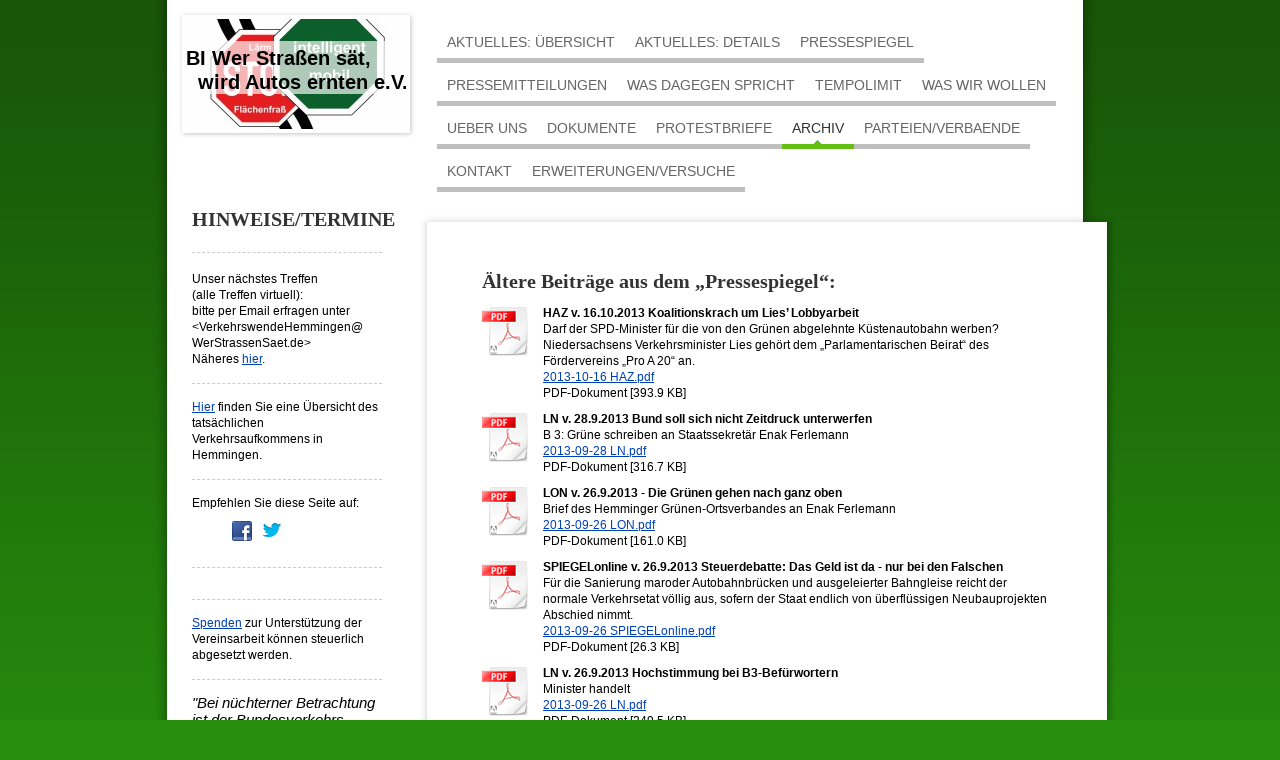

--- FILE ---
content_type: text/html; charset=UTF-8
request_url: http://www.stopneueb3.de/archiv/
body_size: 17621
content:
<!DOCTYPE html>
<html lang="de"  ><head prefix="og: http://ogp.me/ns# fb: http://ogp.me/ns/fb# business: http://ogp.me/ns/business#">
    <meta http-equiv="Content-Type" content="text/html; charset=utf-8"/>
    <meta name="generator" content="IONOS MyWebsite"/>
        
    <link rel="dns-prefetch" href="//cdn.website-start.de/"/>
    <link rel="dns-prefetch" href="//108.mod.mywebsite-editor.com"/>
    <link rel="dns-prefetch" href="https://108.sb.mywebsite-editor.com/"/>
    <link rel="shortcut icon" href="//cdn.website-start.de/favicon.ico"/>
        <title>Bürgerinitiative "Wer Straßen sät, wird Autos ernten" gegen die sognannte Westumgehung der B3 in Hemmingen - Archiv</title>
    
    

<meta name="format-detection" content="telephone=no"/>
        <meta name="keywords" content="Ortsumgehung, Hemmingen, B3, B3n, B3neu, B3, neu, Arnum, Straßenbaubehörde, Niedersachsen"/>
            <meta name="robots" content="index,follow"/>
        <link href="https://www.stopneueb3.de/s/style/layout.css?1705937333" rel="stylesheet" type="text/css"/>
    <link href="https://www.stopneueb3.de/s/style/main.css?1705937333" rel="stylesheet" type="text/css"/>
    <link href="https://www.stopneueb3.de/s/style/font.css?1705937333" rel="stylesheet" type="text/css"/>
    <link href="//cdn.website-start.de/app/cdn/min/group/web.css?1763478093678" rel="stylesheet" type="text/css"/>
<link href="//cdn.website-start.de/app/cdn/min/moduleserver/css/de_DE/common,socialbookmark,counter,facebook,shoppingbasket?1763478093678" rel="stylesheet" type="text/css"/>
    <link href="https://108.sb.mywebsite-editor.com/app/logstate2-css.php?site=894181149&amp;t=1768451301" rel="stylesheet" type="text/css"/>

<script type="text/javascript">
    /* <![CDATA[ */
var stagingMode = '';
    /* ]]> */
</script>
<script src="https://108.sb.mywebsite-editor.com/app/logstate-js.php?site=894181149&amp;t=1768451301"></script>
    <script type="text/javascript">
    /* <![CDATA[ */
    var systemurl = 'https://108.sb.mywebsite-editor.com/';
    var webPath = '/';
    var proxyName = '';
    var webServerName = 'www.stopneueb3.de';
    var sslServerUrl = 'https://ssl.kundenserver.de/www.stopneueb3.de';
    var nonSslServerUrl = 'http://www.stopneueb3.de';
    var webserverProtocol = 'http://';
    var nghScriptsUrlPrefix = '//108.mod.mywebsite-editor.com';
    var sessionNamespace = 'DIY_SB';
    var jimdoData = {
        cdnUrl:  '//cdn.website-start.de/',
        messages: {
            lightBox: {
    image : 'Bild',
    of: 'von'
}

        },
        isTrial: 0,
        pageId: 919910265    };
    var script_basisID = "894181149";

    diy = window.diy || {};
    diy.web = diy.web || {};

        diy.web.jsBaseUrl = "//cdn.website-start.de/s/build/";

    diy.context = diy.context || {};
    diy.context.type = diy.context.type || 'web';
    /* ]]> */
</script>

<script type="text/javascript" src="//cdn.website-start.de/app/cdn/min/group/web.js?1763478093678" crossorigin="anonymous"></script><script type="text/javascript" src="//cdn.website-start.de/s/build/web.bundle.js?1763478093678" crossorigin="anonymous"></script><script src="//cdn.website-start.de/app/cdn/min/moduleserver/js/de_DE/common,socialbookmark,counter,facebook,shoppingbasket?1763478093678"></script>
<script type="text/javascript" src="https://cdn.website-start.de/proxy/apps/ie7nah/resource/dependencies/"></script><script type="text/javascript">
                    if (typeof require !== 'undefined') {
                        require.config({
                            waitSeconds : 10,
                            baseUrl : 'https://cdn.website-start.de/proxy/apps/ie7nah/js/'
                        });
                    }
                </script><script type="text/javascript" src="//cdn.website-start.de/app/cdn/min/group/pfcsupport.js?1763478093678" crossorigin="anonymous"></script>    <meta property="og:type" content="business.business"/>
    <meta property="og:url" content="https://www.stopneueb3.de/archiv/"/>
    <meta property="og:title" content="Bürgerinitiative &quot;Wer Straßen sät, wird Autos ernten&quot; gegen die sognannte Westumgehung der B3 in Hemmingen - Archiv"/>
                <meta property="og:image" content="https://www.stopneueb3.de/s/img/emotionheader.jpg"/>
        <meta property="business:contact_data:country_name" content="Deutschland"/>
    
    
    
    
    
    
    
    
</head>


<body class="body diyBgActive  cc-pagemode-default diy-market-de_DE" data-pageid="919910265" id="page-919910265">
    
    <div class="diyw">
        <!-- start page -->
<div id="page">
    <div id="column_left">
    	<!-- start header -->
        <div id="header">
<style type="text/css" media="all">
.diyw div#emotion-header {
        max-width: 220px;
        max-height: 110px;
                background: #EEEEEE;
    }

.diyw div#emotion-header-title-bg {
    left: 0%;
    top: 0%;
    width: 100%;
    height: 47.98%;

    background-color: #ffffff;
    opacity: 0.67;
    filter: alpha(opacity = 67.45);
    }
.diyw img#emotion-header-logo {
    left: 1.00%;
    top: 0.00%;
    background: transparent;
                border: none;
        padding: 0px;
                display: none;
    }

.diyw div#emotion-header strong#emotion-header-title {
    left: 1%;
    top: 0%;
    color: #000000;
        font: normal bold 20px/120% Helvetica, 'Helvetica Neue', 'Trebuchet MS', sans-serif;
}

.diyw div#emotion-no-bg-container{
    max-height: 110px;
}

.diyw div#emotion-no-bg-container .emotion-no-bg-height {
    margin-top: 50.00%;
}
</style>
<div id="emotion-header" data-action="loadView" data-params="active" data-imagescount="1">
            <img src="https://www.stopneueb3.de/s/img/emotionheader.jpg?1700497896.220px.110px" id="emotion-header-img" alt=""/>
            
        <div id="ehSlideshowPlaceholder">
            <div id="ehSlideShow">
                <div class="slide-container">
                                        <div style="background-color: #EEEEEE">
                            <img src="https://www.stopneueb3.de/s/img/emotionheader.jpg?1700497896.220px.110px" alt=""/>
                        </div>
                                    </div>
            </div>
        </div>


        <script type="text/javascript">
        //<![CDATA[
                diy.module.emotionHeader.slideShow.init({ slides: [{"url":"https:\/\/www.stopneueb3.de\/s\/img\/emotionheader.jpg?1700497896.220px.110px","image_alt":"","bgColor":"#EEEEEE"}] });
        //]]>
        </script>

    
            
        
            
                  	<div id="emotion-header-title-bg"></div>
    
            <strong id="emotion-header-title" style="text-align: left">BI Wer Straßen sät, 
  wird Autos ernten e.V.</strong>
                    <div class="notranslate">
                <svg xmlns="http://www.w3.org/2000/svg" version="1.1" id="emotion-header-title-svg" viewBox="0 0 220 110" preserveAspectRatio="xMinYMin meet"><text style="font-family:Helvetica, 'Helvetica Neue', 'Trebuchet MS', sans-serif;font-size:20px;font-style:normal;font-weight:bold;fill:#000000;line-height:1.2em;"><tspan x="0" style="text-anchor: start" dy="0.95em">BI Wer Straßen sät, </tspan><tspan x="0" style="text-anchor: start" dy="1.2em">  wird Autos ernten e.V.</tspan></text></svg>
            </div>
            
    
    <script type="text/javascript">
    //<![CDATA[
    (function ($) {
        function enableSvgTitle() {
                        var titleSvg = $('svg#emotion-header-title-svg'),
                titleHtml = $('#emotion-header-title'),
                emoWidthAbs = 220,
                emoHeightAbs = 110,
                offsetParent,
                titlePosition,
                svgBoxWidth,
                svgBoxHeight;

                        if (titleSvg.length && titleHtml.length) {
                offsetParent = titleHtml.offsetParent();
                titlePosition = titleHtml.position();
                svgBoxWidth = titleHtml.width();
                svgBoxHeight = titleHtml.height();

                                titleSvg.get(0).setAttribute('viewBox', '0 0 ' + svgBoxWidth + ' ' + svgBoxHeight);
                titleSvg.css({
                   left: Math.roundTo(100 * titlePosition.left / offsetParent.width(), 3) + '%',
                   top: Math.roundTo(100 * titlePosition.top / offsetParent.height(), 3) + '%',
                   width: Math.roundTo(100 * svgBoxWidth / emoWidthAbs, 3) + '%',
                   height: Math.roundTo(100 * svgBoxHeight / emoHeightAbs, 3) + '%'
                });

                titleHtml.css('visibility','hidden');
                titleSvg.css('visibility','visible');
            }
        }

        
            var posFunc = function($, overrideSize) {
                var elems = [], containerWidth, containerHeight;
                                    elems.push({
                        selector: '#emotion-header-title',
                        overrideSize: true,
                        horPos: 0,
                        vertPos: 43.55                    });
                    lastTitleWidth = $('#emotion-header-title').width();
                                                elems.push({
                    selector: '#emotion-header-title-bg',
                    horPos: 20,
                    vertPos: 38                });
                                
                containerWidth = parseInt('220');
                containerHeight = parseInt('110');

                for (var i = 0; i < elems.length; ++i) {
                    var el = elems[i],
                        $el = $(el.selector),
                        pos = {
                            left: el.horPos,
                            top: el.vertPos
                        };
                    if (!$el.length) continue;
                    var anchorPos = $el.anchorPosition();
                    anchorPos.$container = $('#emotion-header');

                    if (overrideSize === true || el.overrideSize === true) {
                        anchorPos.setContainerSize(containerWidth, containerHeight);
                    } else {
                        anchorPos.setContainerSize(null, null);
                    }

                    var pxPos = anchorPos.fromAnchorPosition(pos),
                        pcPos = anchorPos.toPercentPosition(pxPos);

                    var elPos = {};
                    if (!isNaN(parseFloat(pcPos.top)) && isFinite(pcPos.top)) {
                        elPos.top = pcPos.top + '%';
                    }
                    if (!isNaN(parseFloat(pcPos.left)) && isFinite(pcPos.left)) {
                        elPos.left = pcPos.left + '%';
                    }
                    $el.css(elPos);
                }

                // switch to svg title
                enableSvgTitle();
            };

                        var $emotionImg = jQuery('#emotion-header-img');
            if ($emotionImg.length > 0) {
                // first position the element based on stored size
                posFunc(jQuery, true);

                // trigger reposition using the real size when the element is loaded
                var ehLoadEvTriggered = false;
                $emotionImg.one('load', function(){
                    posFunc(jQuery);
                    ehLoadEvTriggered = true;
                                        diy.module.emotionHeader.slideShow.start();
                                    }).each(function() {
                                        if(this.complete || typeof this.complete === 'undefined') {
                        jQuery(this).load();
                    }
                });

                                noLoadTriggeredTimeoutId = setTimeout(function() {
                    if (!ehLoadEvTriggered) {
                        posFunc(jQuery);
                    }
                    window.clearTimeout(noLoadTriggeredTimeoutId)
                }, 5000);//after 5 seconds
            } else {
                jQuery(function(){
                    posFunc(jQuery);
                });
            }

                        if (jQuery.isBrowser && jQuery.isBrowser.ie8) {
                var longTitleRepositionCalls = 0;
                longTitleRepositionInterval = setInterval(function() {
                    if (lastTitleWidth > 0 && lastTitleWidth != jQuery('#emotion-header-title').width()) {
                        posFunc(jQuery);
                    }
                    longTitleRepositionCalls++;
                    // try this for 5 seconds
                    if (longTitleRepositionCalls === 5) {
                        window.clearInterval(longTitleRepositionInterval);
                    }
                }, 1000);//each 1 second
            }

            }(jQuery));
    //]]>
    </script>

    </div>
</div>
        <!-- end header -->
        <!-- start sub navigation -->
        <div id="navigation"><div class="webnavigation"></div></div>
        <!-- end sub navigation -->
        <!-- start sidebar -->
        <div id="sidebar"><div id="matrix_1023418878" class="sortable-matrix" data-matrixId="1023418878"><div class="n module-type-header diyfeLiveArea "> <h1><span class="diyfeDecoration">HINWEISE/TERMINE</span></h1> </div><div class="n module-type-hr diyfeLiveArea "> <div style="padding: 3px 0px">
    <div class="hr"></div>
</div>
 </div><div class="n module-type-text diyfeLiveArea "> <p>Unser nächstes Treffen</p>
<p>(alle Treffen virtuell): </p>
<p>bitte per Email erfragen unter &lt;VerkehrswendeHemmingen@</p>
<p>WerStrassenSaet.de&gt;</p>
<p>Näheres <a href="https://www.stopneueb3.de/kontakt/" target="_self">hier</a>.</p> </div><div class="n module-type-hr diyfeLiveArea "> <div style="padding: 0px 0px">
    <div class="hr"></div>
</div>
 </div><div class="n module-type-text diyfeLiveArea "> <div><a href="https://www.stopneueb3.de/was-wir-wollen/verkehrszahlen/" target="_self">Hier</a> finden Sie eine Übersicht des tatsächlichen Verkehrsaufkommens in Hemmingen.</div> </div><div class="n module-type-hr diyfeLiveArea "> <div style="padding: 0px 0px">
    <div class="hr"></div>
</div>
 </div><div class="n module-type-remoteModule-socialbookmark diyfeLiveArea ">             <div id="modul_5789317918_content"><div class="remote-social-networks-container">
	<p>Empfehlen Sie diese Seite auf:</p>

	<ul class="remote-social-networks">
	            <li><a class="remote-social-networks-link" title="Facebook" target="_blank" href="#" data-location="https://www.facebook.com/sharer/sharer.php?u={{url}}" style="background-image: url(http://www.stopneueb3.de/proxy/static/mod/socialbookmark/files/img/facebook.png);"></a></li>
		
	            <li><a class="remote-social-networks-link" title="Twitter" target="_blank" href="#" data-location="https://twitter.com/share?url={{url}}&amp;text={{title}}" style="background-image: url(http://www.stopneueb3.de/proxy/static/mod/socialbookmark/files/img/twitter.png);"></a></li>
		
	
	
	
	
	
	
	
	
	
		</ul>

	<div style="clear: both;"></div>
</div></div><script>/* <![CDATA[ */var __NGHModuleInstanceData5789317918 = __NGHModuleInstanceData5789317918 || {};__NGHModuleInstanceData5789317918.server = 'http://108.mod.mywebsite-editor.com';__NGHModuleInstanceData5789317918.data_web = {};var m = mm[5789317918] = new SocialBookmark(5789317918,3728,'socialbookmark');if (m.initView_main != null) m.initView_main();/* ]]> */</script>
         </div><div class="n module-type-hr diyfeLiveArea "> <div style="padding: 0px 0px">
    <div class="hr"></div>
</div>
 </div><div class="n module-type-remoteModule-facebook diyfeLiveArea ">             <div id="modul_5789353445_content"><div id="NGH5789353445_main">
    <div class="facebook-content">
            </div>
</div>
</div><script>/* <![CDATA[ */var __NGHModuleInstanceData5789353445 = __NGHModuleInstanceData5789353445 || {};__NGHModuleInstanceData5789353445.server = 'http://108.mod.mywebsite-editor.com';__NGHModuleInstanceData5789353445.data_web = {};var m = mm[5789353445] = new Facebook(5789353445,40503,'facebook');if (m.initView_main != null) m.initView_main();/* ]]> */</script>
         </div><div class="n module-type-hr diyfeLiveArea "> <div style="padding: 0px 0px">
    <div class="hr"></div>
</div>
 </div><div class="n module-type-text diyfeLiveArea "> <p><a href="https://www.stopneueb3.de/ueber-uns/" target="_self">Spenden</a> zur Unterstützung der Vereinsarbeit können steuerlich abgesetzt werden.</p> </div><div class="n module-type-hr diyfeLiveArea "> <div style="padding: 0px 0px">
    <div class="hr"></div>
</div>
 </div><div class="n module-type-text diyfeLiveArea "> <p><em><span style="line-height: 120%; font-size: 11pt;">"Bei nüchterner Betrachtung ist der Bundesverkehrs-</span></em></p>
<p><em><span style="line-height: 120%; font-size: 11pt;">wegeplan eine eher <strong>'beliebige' und</strong></span></em></p>
<p><strong><em><span style="line-height: 120%; font-size: 11pt;">vornehmlich an den Interessen der</span></em></strong></p>
<p><em><span style="line-height: 120%; font-size: 11pt;"><strong>Automobil- und Straßenbaulobby</strong> orientierte Auflistung."</span></em></p>
<p>Hans-Henning von Winning, Infrastrukturplaner</p>
<p>am 01.12.2010 in Devese</p> </div><div class="n module-type-hr diyfeLiveArea "> <div style="padding: 0px 0px">
    <div class="hr"></div>
</div>
 </div><div class="n module-type-text diyfeLiveArea "> <p><span style="color: #000000;"><strong>2009 / 2010</strong></span></p>
<p><span style="color: #000000;"><strong>Unsere Recherche bestätigt<br/></strong></span></p>
<p>Die Landesbehörde für Straßenbau und Verkehr musste im Wesentlichen den von uns erstmals festgestellten und veröffentlichten Rückgang des Verkehrs auf der B3 seit 2001 notgedrungen bestätigen.</p>
<p>Siehe hierzu unsere Pressemitteilung und die <a href="https://www.stopneueb3.de/">Startseite/Aktuelles 16.02.2010</a></p> </div><div class="n module-type-hr diyfeLiveArea "> <div style="padding: 0px 0px">
    <div class="hr"></div>
</div>
 </div><div class="n module-type-text diyfeLiveArea "> <p><a title="Feb 2011" href="http://www.andyhoppe.com/"><img style="border: currentColor;" src="http://c.andyhoppe.com/1323692911" alt="Besucherzaehler"/></a></p> </div><div class="n module-type-remoteModule-counter diyfeLiveArea ">             <div id="modul_5789326471_content"><div id="NGH5789326471_" class="counter apsinth-clear">
		<div class="ngh-counter ngh-counter-skin-00new_counter02a" style="height:26px"><div class="char" style="width:10px;height:26px"></div><div class="char" style="background-position:-36px 0px;width:13px;height:26px"></div><div class="char" style="background-position:-36px 0px;width:13px;height:26px"></div><div class="char" style="background-position:-10px 0px;width:13px;height:26px"></div><div class="char" style="background-position:-101px 0px;width:13px;height:26px"></div><div class="char" style="background-position:-23px 0px;width:13px;height:26px"></div><div class="char" style="background-position:-23px 0px;width:13px;height:26px"></div><div class="char" style="background-position:-221px 0px;width:12px;height:26px"></div></div>		<div class="apsinth-clear"></div>
</div>
</div><script>/* <![CDATA[ */var __NGHModuleInstanceData5789326471 = __NGHModuleInstanceData5789326471 || {};__NGHModuleInstanceData5789326471.server = 'http://108.mod.mywebsite-editor.com';__NGHModuleInstanceData5789326471.data_web = {"content":331822};var m = mm[5789326471] = new Counter(5789326471,26289,'counter');if (m.initView_main != null) m.initView_main();/* ]]> */</script>
         </div><div class="n module-type-text diyfeLiveArea "> <p>12.2.14</p> </div><div class="n module-type-hr diyfeLiveArea "> <div style="padding: 0px 0px">
    <div class="hr"></div>
</div>
 </div></div></div>
        <!-- end sidebar -->
        <!-- start column shadow bottom -->
        <div id="column_left_shadow"></div>
        <!-- end column shadow bottom -->
        <div class="clearall"></div>
    </div>
    <div id="container">
        <!-- start main navigation -->
        <div id="menu"><div class="webnavigation"><ul id="mainNav1" class="mainNav1"><li class="navTopItemGroup_1"><a data-page-id="918927765" href="http://www.stopneueb3.de/" class="level_1"><span>Aktuelles: Übersicht</span></a></li><li class="navTopItemGroup_2"><a data-page-id="918927790" href="http://www.stopneueb3.de/aktuelles-details/" class="level_1"><span>Aktuelles: Details</span></a></li><li class="navTopItemGroup_3"><a data-page-id="918927780" href="http://www.stopneueb3.de/pressespiegel/" class="level_1"><span>Pressespiegel</span></a></li><li class="navTopItemGroup_4"><a data-page-id="918927786" href="http://www.stopneueb3.de/pressemitteilungen/" class="level_1"><span>Pressemitteilungen</span></a></li><li class="navTopItemGroup_5"><a data-page-id="920624883" href="http://www.stopneueb3.de/was-dagegen-spricht/" class="level_1"><span>Was dagegen spricht</span></a></li><li class="navTopItemGroup_6"><a data-page-id="921082360" href="http://www.stopneueb3.de/tempolimit/" class="level_1"><span>Tempolimit</span></a></li><li class="navTopItemGroup_7"><a data-page-id="918927772" href="http://www.stopneueb3.de/was-wir-wollen/" class="level_1"><span>Was wir wollen</span></a></li><li class="navTopItemGroup_8"><a data-page-id="918927782" href="http://www.stopneueb3.de/ueber-uns/" class="level_1"><span>Ueber uns</span></a></li><li class="navTopItemGroup_9"><a data-page-id="918927773" href="http://www.stopneueb3.de/dokumente/" class="level_1"><span>Dokumente</span></a></li><li class="navTopItemGroup_10"><a data-page-id="920641926" href="http://www.stopneueb3.de/protestbriefe/" class="level_1"><span>Protestbriefe</span></a></li><li class="navTopItemGroup_11"><a data-page-id="919910265" href="http://www.stopneueb3.de/archiv/" class="current level_1"><span>Archiv</span></a></li><li class="navTopItemGroup_12"><a data-page-id="918927784" href="http://www.stopneueb3.de/parteien-verbaende/" class="level_1"><span>Parteien/Verbaende</span></a></li><li class="navTopItemGroup_13"><a data-page-id="918927776" href="http://www.stopneueb3.de/kontakt/" class="level_1"><span>Kontakt</span></a></li><li class="navTopItemGroup_14"><a data-page-id="921112955" href="http://www.stopneueb3.de/erweiterungen-versuche/" class="level_1"><span>Erweiterungen/Versuche</span></a></li></ul></div></div>
        <!-- end main navigation -->
        <div id="content_top"></div>
        <!-- start content -->
        <div id="content">
        <div id="content_area">
        	<div id="content_start"></div>
        	
        
        <div id="matrix_1024208749" class="sortable-matrix" data-matrixId="1024208749"><div class="n module-type-header diyfeLiveArea "> <h1><span class="diyfeDecoration">Ältere Beiträge aus dem „Pressespiegel“:</span></h1> </div><div class="n module-type-downloadDocument diyfeLiveArea ">         <div class="clearover">
            <div class="leftDownload">
                <a href="https://www.stopneueb3.de/app/download/5788701532/2013-10-16+HAZ.pdf" target="_blank">                        <img src="//cdn.website-start.de/s/img/cc/icons/pdf.png" width="51" height="51" alt="Download"/>
                        </a>            </div>
            <div class="rightDownload">
            <strong>HAZ v. 16.10.2013 Koalitionskrach um Lies’ Lobbyarbeit</strong><br/>Darf der SPD-Minister für die von den Grünen abgelehnte Küstenautobahn werben? Niedersachsens Verkehrsminister Lies gehört dem „Parlamentarischen Beirat“ des Fördervereins „Pro A 20“ an.<br/><a href="https://www.stopneueb3.de/app/download/5788701532/2013-10-16+HAZ.pdf" target="_blank">2013-10-16 HAZ.pdf</a> <br/>PDF-Dokument [393.9 KB]             </div>
        </div>
         </div><div class="n module-type-downloadDocument diyfeLiveArea ">         <div class="clearover">
            <div class="leftDownload">
                <a href="https://www.stopneueb3.de/app/download/5788609898/2013-09-28+LN.pdf" target="_blank">                        <img src="//cdn.website-start.de/s/img/cc/icons/pdf.png" width="51" height="51" alt="Download"/>
                        </a>            </div>
            <div class="rightDownload">
            <strong>LN v. 28.9.2013 Bund soll sich nicht Zeitdruck unterwerfen</strong><br/>B 3: Grüne schreiben an Staatssekretär Enak Ferlemann<br/><a href="https://www.stopneueb3.de/app/download/5788609898/2013-09-28+LN.pdf" target="_blank">2013-09-28 LN.pdf</a> <br/>PDF-Dokument [316.7 KB]             </div>
        </div>
         </div><div class="n module-type-downloadDocument diyfeLiveArea ">         <div class="clearover">
            <div class="leftDownload">
                <a href="https://www.stopneueb3.de/app/download/5788605752/2013-09-26+LON.pdf" target="_blank">                        <img src="//cdn.website-start.de/s/img/cc/icons/pdf.png" width="51" height="51" alt="Download"/>
                        </a>            </div>
            <div class="rightDownload">
            <strong>LON v. 26.9.2013 - Die Grünen gehen nach ganz oben</strong><br/>Brief des Hemminger Grünen-Ortsverbandes an Enak Ferlemann<br/><a href="https://www.stopneueb3.de/app/download/5788605752/2013-09-26+LON.pdf" target="_blank">2013-09-26 LON.pdf</a> <br/>PDF-Dokument [161.0 KB]             </div>
        </div>
         </div><div class="n module-type-downloadDocument diyfeLiveArea ">         <div class="clearover">
            <div class="leftDownload">
                <a href="https://www.stopneueb3.de/app/download/5788605549/2013-09-26+SPIEGELonline.pdf" target="_blank">                        <img src="//cdn.website-start.de/s/img/cc/icons/pdf.png" width="51" height="51" alt="Download"/>
                        </a>            </div>
            <div class="rightDownload">
            <strong>SPIEGELonline v. 26.9.2013 Steuerdebatte: Das Geld ist da - nur bei den Falschen</strong><br/>Für die Sanierung maroder Autobahnbrücken und ausgeleierter Bahngleise reicht der normale Verkehrsetat völlig aus, sofern der Staat endlich von überflüssigen Neubauprojekten Abschied nimmt.<br/><a href="https://www.stopneueb3.de/app/download/5788605549/2013-09-26+SPIEGELonline.pdf" target="_blank">2013-09-26 SPIEGELonline.pdf</a> <br/>PDF-Dokument [26.3 KB]             </div>
        </div>
         </div><div class="n module-type-downloadDocument diyfeLiveArea ">         <div class="clearover">
            <div class="leftDownload">
                <a href="https://www.stopneueb3.de/app/download/5788600821/2013-09-26+LN.pdf" target="_blank">                        <img src="//cdn.website-start.de/s/img/cc/icons/pdf.png" width="51" height="51" alt="Download"/>
                        </a>            </div>
            <div class="rightDownload">
            <strong>LN v. 26.9.2013 Hochstimmung bei B3-Befürwortern</strong><br/>Minister handelt<br/><a href="https://www.stopneueb3.de/app/download/5788600821/2013-09-26+LN.pdf" target="_blank">2013-09-26 LN.pdf</a> <br/>PDF-Dokument [249.5 KB]             </div>
        </div>
         </div><div class="n module-type-downloadDocument diyfeLiveArea ">         <div class="clearover">
            <div class="leftDownload">
                <a href="https://www.stopneueb3.de/app/download/5788595636/2013-09-25+LN.pdf" target="_blank">                        <img src="//cdn.website-start.de/s/img/cc/icons/pdf.png" width="51" height="51" alt="Download"/>
                        </a>            </div>
            <div class="rightDownload">
            <strong>LN v. 25.09.2013 Schacht lobt Tatkraft von Minister Lies</strong><br/>BI „Wer Straßen sät, wird Autos ernten“ e.V. bezweifelt Stadtbahnbau.<br/><a href="https://www.stopneueb3.de/app/download/5788595636/2013-09-25+LN.pdf" target="_blank">2013-09-25 LN.pdf</a> <br/>PDF-Dokument [434.3 KB]             </div>
        </div>
         </div><div class="n module-type-downloadDocument diyfeLiveArea ">         <div class="clearover">
            <div class="leftDownload">
                <a href="https://www.stopneueb3.de/app/download/5788598953/2013-09-24+LON.pdf" target="_blank">                        <img src="//cdn.website-start.de/s/img/cc/icons/pdf.png" width="51" height="51" alt="Download"/>
                        </a>            </div>
            <div class="rightDownload">
            <strong>LON v. 24.9.2013 Diskussion um B3-Umbau und Stadtbahn geht weiter</strong><br/><a href="https://www.stopneueb3.de/app/download/5788598953/2013-09-24+LON.pdf" target="_blank">2013-09-24 LON.pdf</a> <br/>PDF-Dokument [114.2 KB]             </div>
        </div>
         </div><div class="n module-type-downloadDocument diyfeLiveArea ">         <div class="clearover">
            <div class="leftDownload">
                <a href="https://www.stopneueb3.de/app/download/5788589381/2013-09-24+LN.pdf" target="_blank">                        <img src="//cdn.website-start.de/s/img/cc/icons/pdf.png" width="51" height="51" alt="Download"/>
                        </a>            </div>
            <div class="rightDownload">
            <strong>LN v. 24.09.2013 Bund soll Umgehung in Etat einstellen</strong><br/>Niedersächsischer Wirtschaftsminister Olaf Lies betont Bedeutung des Projekts und bittet den Parlamentarischen Staatssekretär Enak Ferlemann um dessen Einsatz.<br/><a href="https://www.stopneueb3.de/app/download/5788589381/2013-09-24+LN.pdf" target="_blank">2013-09-24 LN.pdf</a> <br/>PDF-Dokument [427.9 KB]             </div>
        </div>
         </div><div class="n module-type-downloadDocument diyfeLiveArea ">         <div class="clearover">
            <div class="leftDownload">
                <a href="https://www.stopneueb3.de/app/download/5788414763/2013-08-22+LN.pdf" target="_blank">                        <img src="//cdn.website-start.de/s/img/cc/icons/pdf.png" width="51" height="51" alt="Download"/>
                        </a>            </div>
            <div class="rightDownload">
            <strong>LN v. 22.8.2013 Hemminger SPD sieht den Koalitionsfrieden gewahrt</strong><br/>Abgeordnete Kohlenberg hat Fragen an das Verkehrsministerium - Gibt es eine Prüfung der Varianten der B3neu durch die Landesregierung?<br/><a href="https://www.stopneueb3.de/app/download/5788414763/2013-08-22+LN.pdf" target="_blank">2013-08-22 LN.pdf</a> <br/>PDF-Dokument [497.6 KB]             </div>
        </div>
         </div><div class="n module-type-downloadDocument diyfeLiveArea ">         <div class="clearover">
            <div class="leftDownload">
                <a href="https://www.stopneueb3.de/app/download/5788409472/2013-08-21+LN.pdf" target="_blank">                        <img src="//cdn.website-start.de/s/img/cc/icons/pdf.png" width="51" height="51" alt="Download"/>
                        </a>            </div>
            <div class="rightDownload">
            <strong>LN v. 21.8.2013 Deveser fühlen sich ausgeschlossen</strong><br/>Bürgerverein des Orts kritisiert Wirtschaftsminister Lies – Neue Belastung nicht erwähnt. Olaf Lies übersehe, dass die geplante Trasse mitten durch Devese läuft.<br/><a href="https://www.stopneueb3.de/app/download/5788409472/2013-08-21+LN.pdf" target="_blank">2013-08-21 LN.pdf</a> <br/>PDF-Dokument [412.8 KB]             </div>
        </div>
         </div><div class="n module-type-downloadDocument diyfeLiveArea ">         <div class="clearover">
            <div class="leftDownload">
                <a href="https://www.stopneueb3.de/app/download/5788403476/2013-08-20+LN.pdf" target="_blank">                        <img src="//cdn.website-start.de/s/img/cc/icons/pdf.png" width="51" height="51" alt="Download"/>
                        </a>            </div>
            <div class="rightDownload">
            <strong>LN v. 20.8.2013 Krachen im Gebälk der Koalition (Hemminger Grüne und SPD)</strong><br/>SPD-Ortsvereinsvorsitzende Kerstin Liebelt habe sich im Ton vergriffen, bemängelten die Vorsitzenden des Grünen-Ortsverbands.<br/><a href="https://www.stopneueb3.de/app/download/5788403476/2013-08-20+LN.pdf" target="_blank">2013-08-20 LN.pdf</a> <br/>PDF-Dokument [733.5 KB]             </div>
        </div>
         </div><div class="n module-type-downloadDocument diyfeLiveArea ">         <div class="clearover">
            <div class="leftDownload">
                <a href="https://www.stopneueb3.de/app/download/5788388117/2013-08-17+LN.pdf" target="_blank">                        <img src="//cdn.website-start.de/s/img/cc/icons/pdf.png" width="51" height="51" alt="Download"/>
                        </a>            </div>
            <div class="rightDownload">
            <strong>LN v. 17.8.2013 Vierspurigkeit der B3 rechtlich korrekt</strong><br/>SPD-Politiker bezeichnen die Kritik von Gegnern der Umgehungsstraße als ignorant.<br/><a href="https://www.stopneueb3.de/app/download/5788388117/2013-08-17+LN.pdf" target="_blank">2013-08-17 LN.pdf</a> <br/>PDF-Dokument [494.5 KB]             </div>
        </div>
         </div><div class="n module-type-downloadDocument diyfeLiveArea ">         <div class="clearover">
            <div class="leftDownload">
                <a href="https://www.stopneueb3.de/app/download/5788383517/2013-08-16+LN.pdf" target="_blank">                        <img src="//cdn.website-start.de/s/img/cc/icons/pdf.png" width="51" height="51" alt="Download"/>
                        </a>            </div>
            <div class="rightDownload">
            <strong>LN v. 16.8.2013 B3-Umgehungsgegner kritisieren Minister Lies.</strong><br/>Baldiger Baubeginn der neuen Fernstraße ist Augenwischerei. Kritik von den Grünen im Landtag, den Grünen in Hemmingen und der BI.<br/><a href="https://www.stopneueb3.de/app/download/5788383517/2013-08-16+LN.pdf" target="_blank">2013-08-16 LN.pdf</a> <br/>PDF-Dokument [436.7 KB]             </div>
        </div>
         </div><div class="n module-type-downloadDocument diyfeLiveArea ">         <div class="clearover">
            <div class="leftDownload">
                <a href="https://www.stopneueb3.de/app/download/5788599007/2013-08-15+LON.pdf" target="_blank">                        <img src="//cdn.website-start.de/s/img/cc/icons/pdf.png" width="51" height="51" alt="Download"/>
                        </a>            </div>
            <div class="rightDownload">
            <strong>LON v. 15.8.2013 B3 - Bürgerinitiative fordert Rückkehr zur Realität</strong><br/>Bürgerinitiative sieht sich durch Verkehrserhebungen bestätigt.<br/><a href="https://www.stopneueb3.de/app/download/5788599007/2013-08-15+LON.pdf" target="_blank">2013-08-15 LON.pdf</a> <br/>PDF-Dokument [181.2 KB]             </div>
        </div>
         </div><div class="n module-type-downloadDocument diyfeLiveArea ">         <div class="clearover">
            <div class="leftDownload">
                <a href="https://www.stopneueb3.de/app/download/5788373275/2013-08-14+LN.pdf" target="_blank">                        <img src="//cdn.website-start.de/s/img/cc/icons/pdf.png" width="51" height="51" alt="Download"/>
                        </a>            </div>
            <div class="rightDownload">
            <strong>LN v. 14.8.2013 B3-neu steht im Ranking ganz oben</strong><br/>Wirtschaftsminister Olaf Lies sieht Finanzierung der Umgehung jetzt als möglich an.<br/><a href="https://www.stopneueb3.de/app/download/5788373275/2013-08-14+LN.pdf" target="_blank">2013-08-14 LN.pdf</a> <br/>PDF-Dokument [224.2 KB]             </div>
        </div>
         </div><div class="n module-type-downloadDocument diyfeLiveArea ">         <div class="clearover">
            <div class="leftDownload">
                <a href="https://www.stopneueb3.de/app/download/5788367268/2013-08-13+LN.pdf" target="_blank">                        <img src="//cdn.website-start.de/s/img/cc/icons/pdf.png" width="51" height="51" alt="Download"/>
                        </a>            </div>
            <div class="rightDownload">
            <strong>LN v. 13.8.2013 Maria Flachsbarth, CDU-Bundestagsabgeordnete, hat nun doch eine Einladung zum heutigen Termin zum Thema B3-Umgehung bekommen.</strong><br/>Der Abgeordnete Matthias Miersch dämpft hohe Erwartungen. „Wir werden dort nicht den ersten Spatenstich verkünden“.<br/><a href="https://www.stopneueb3.de/app/download/5788367268/2013-08-13+LN.pdf" target="_blank">2013-08-13 LN.pdf</a> <br/>PDF-Dokument [360.7 KB]             </div>
        </div>
         </div><div class="n module-type-downloadDocument diyfeLiveArea ">         <div class="clearover">
            <div class="leftDownload">
                <a href="https://www.stopneueb3.de/app/download/5788361923/2013-08-12+LN.pdf" target="_blank">                        <img src="//cdn.website-start.de/s/img/cc/icons/pdf.png" width="51" height="51" alt="Download"/>
                        </a>            </div>
            <div class="rightDownload">
            <strong>LN v. 12.8.2013  B3: SPD-Ministerium lädt CDU-Abgeordnete Maria Flachsbarth aus</strong><br/>Den Termin am Dienstag bestreiten neben Lies die SPD-Mitglieder Matthias Miersch als Bundestagsabgeordneter und Wahlkämpfer sowie der Hemminger Bürgermeister Claus Schacht unter sich.<br/><a href="https://www.stopneueb3.de/app/download/5788361923/2013-08-12+LN.pdf" target="_blank">2013-08-12 LN.pdf</a> <br/>PDF-Dokument [178.9 KB]             </div>
        </div>
         </div><div class="n module-type-downloadDocument diyfeLiveArea ">         <div class="clearover">
            <div class="leftDownload">
                <a href="https://www.stopneueb3.de/app/download/5788298262/2013-08-03+LN.pdf" target="_blank">                        <img src="//cdn.website-start.de/s/img/cc/icons/pdf.png" width="51" height="51" alt="Download"/>
                        </a>            </div>
            <div class="rightDownload">
            <strong>LN v. 3.8.2013 Neue B3 - SPD: Lies soll es richten</strong><br/>SPD-Ratsfraktion schreibt an Verkehrsminister: B3-neu vorantreiben<br/><a href="https://www.stopneueb3.de/app/download/5788298262/2013-08-03+LN.pdf" target="_blank">2013-08-03 LN.pdf</a> <br/>PDF-Dokument [309.1 KB]             </div>
        </div>
         </div><div class="n module-type-downloadDocument diyfeLiveArea ">         <div class="clearover">
            <div class="leftDownload">
                <a href="https://www.stopneueb3.de/app/download/5788234640/2013-07-27+HAZ.pdf" target="_blank">                        <img src="//cdn.website-start.de/s/img/cc/icons/pdf.png" width="51" height="51" alt="Download"/>
                        </a>            </div>
            <div class="rightDownload">
            <strong>HAZ v. 27.7.2013 Lärmschutz hat Vorrang - Tempo 30 auf Bundesstraße von 22 bis 06 Uhr zulässig</strong><br/>Dem Lärmschutz ist gemäß Gerichtsurteil Vorrang vor der Verkehrsbedeutung einzuräumen.<br/><a href="https://www.stopneueb3.de/app/download/5788234640/2013-07-27+HAZ.pdf" target="_blank">2013-07-27 HAZ.pdf</a> <br/>PDF-Dokument [131.7 KB]             </div>
        </div>
         </div><div class="n module-type-downloadDocument diyfeLiveArea ">         <div class="clearover">
            <div class="leftDownload">
                <a href="https://www.stopneueb3.de/app/download/5787894295/2013-06-25+LN.pdf" target="_blank">                        <img src="//cdn.website-start.de/s/img/cc/icons/pdf.png" width="51" height="51" alt="Download"/>
                        </a>            </div>
            <div class="rightDownload">
            <strong>LN v. 25.6.2013 Pro B3 will Zustimmung für zweiten Bauabschnitt Stadtbahn</strong><br/><a href="https://www.stopneueb3.de/app/download/5787894295/2013-06-25+LN.pdf" target="_blank">2013-06-25 LN.pdf</a> <br/>PDF-Dokument [181.7 KB]             </div>
        </div>
         </div><div class="n module-type-downloadDocument diyfeLiveArea ">         <div class="clearover">
            <div class="leftDownload">
                <a href="https://www.stopneueb3.de/app/download/5787879063/2013-06-24+LN.pdf" target="_blank">                        <img src="//cdn.website-start.de/s/img/cc/icons/pdf.png" width="51" height="51" alt="Download"/>
                        </a>            </div>
            <div class="rightDownload">
            <strong>LN v. 24.6.2013 Befürchtetes Verkehrschaos bleibt aus</strong><br/>Brückensanierung verursacht keine Probleme in Hemmingen<br/><a href="https://www.stopneueb3.de/app/download/5787879063/2013-06-24+LN.pdf" target="_blank">2013-06-24 LN.pdf</a> <br/>PDF-Dokument [192.0 KB]             </div>
        </div>
         </div><div class="n module-type-downloadDocument diyfeLiveArea ">         <div class="clearover">
            <div class="leftDownload">
                <a href="https://www.stopneueb3.de/app/download/5787859494/2013-06-21+HAZ.pdf" target="_blank">                        <img src="//cdn.website-start.de/s/img/cc/icons/pdf.png" width="51" height="51" alt="Download"/>
                        </a>            </div>
            <div class="rightDownload">
            <strong>HAZ v. 21.6.2013 Streit um Autobahnen bleibt bis Herbst 2014 ungelöst</strong><br/>Niedersachsens Verkehrsminister Olaf Lies skizziert den Ablauf der Verkehrsplanungen.<br/><a href="https://www.stopneueb3.de/app/download/5787859494/2013-06-21+HAZ.pdf" target="_blank">2013-06-21 HAZ.pdf</a> <br/>PDF-Dokument [208.5 KB]             </div>
        </div>
         </div><div class="n module-type-downloadDocument diyfeLiveArea ">         <div class="clearover">
            <div class="leftDownload">
                <a href="https://www.stopneueb3.de/app/download/5787837011/2013-06-20+LN.pdf" target="_blank">                        <img src="//cdn.website-start.de/s/img/cc/icons/pdf.png" width="51" height="51" alt="Download"/>
                        </a>            </div>
            <div class="rightDownload">
            <strong>LN v. 20.6.2013 Warten auf Umgehung verhindert den Radwegbau.</strong><br/>Keine Pläne für die Kreisstraße zwischen Devese und Ohlendorf<br/><a href="https://www.stopneueb3.de/app/download/5787837011/2013-06-20+LN.pdf" target="_blank">2013-06-20 LN.pdf</a> <br/>PDF-Dokument [576.0 KB]             </div>
        </div>
         </div><div class="n module-type-downloadDocument diyfeLiveArea ">         <div class="clearover">
            <div class="leftDownload">
                <a href="https://www.stopneueb3.de/app/download/5787809594/2013-06-18+LN.pdf" target="_blank">                        <img src="//cdn.website-start.de/s/img/cc/icons/pdf.png" width="51" height="51" alt="Download"/>
                        </a>            </div>
            <div class="rightDownload">
            <strong>LN v. 18.6.2013 Planung für Stadtbahn Hemmingen geht weiter</strong><br/>Die Region Hannover läutet Genehmigungsverfahren für den zweiten Bauabschnitt von der Saarstraße bis zur Weetzener Landstraße ein.<br/><a href="https://www.stopneueb3.de/app/download/5787809594/2013-06-18+LN.pdf" target="_blank">2013-06-18 LN.pdf</a> <br/>PDF-Dokument [225.3 KB]             </div>
        </div>
         </div><div class="n module-type-downloadDocument diyfeLiveArea ">         <div class="clearover">
            <div class="leftDownload">
                <a href="https://www.stopneueb3.de/app/download/5787784691/2013-06-13+LN.pdf" target="_blank">                        <img src="//cdn.website-start.de/s/img/cc/icons/pdf.png" width="51" height="51" alt="Download"/>
                        </a>            </div>
            <div class="rightDownload">
            <strong>LN v. 13.6.2013 Radverkehr: Stadt Hemmingen nutzt Potential nicht aus</strong><br/>Ingenieure legen das Ergebnis der Voruntersuchungen für ein Konzept 2015 vor.<br/><a href="https://www.stopneueb3.de/app/download/5787784691/2013-06-13+LN.pdf" target="_blank">2013-06-13 LN.pdf</a> <br/>PDF-Dokument [246.5 KB]             </div>
        </div>
         </div><div class="n module-type-downloadDocument diyfeLiveArea ">         <div class="clearover">
            <div class="leftDownload">
                <a href="https://www.stopneueb3.de/app/download/5790031773/2013-06-04+HAZ.pdf" target="_blank">                        <img src="//cdn.website-start.de/s/img/cc/icons/pdf.png" width="51" height="51" alt="Download"/>
                        </a>            </div>
            <div class="rightDownload">
            <strong>HAZ v. 4.6.2013 Öko-Baugebiet wächst rasant - Der zero:e park ist Europas größte Null-Emissions-Siedlung.</strong><br/>Inzwischen hat das Baugebiet zwei Preise gewonnen: „Klima kommunal 2010“, einen gemeinsamen Preis der Landesministerien für Umwelt und für Soziales, und den Energie-Effizienz-Preis „Triple E Award“ 2013 von enercity.<br/><a href="https://www.stopneueb3.de/app/download/5790031773/2013-06-04+HAZ.pdf" target="_blank">2013-06-04 HAZ.pdf</a> <br/>PDF-Dokument [1.0 MB]             </div>
        </div>
         </div><div class="n module-type-downloadDocument diyfeLiveArea ">         <div class="clearover">
            <div class="leftDownload">
                <a href="https://www.stopneueb3.de/app/download/5787721867/2013-06-01+LN.pdf" target="_blank">                        <img src="//cdn.website-start.de/s/img/cc/icons/pdf.png" width="51" height="51" alt="Download"/>
                        </a>            </div>
            <div class="rightDownload">
            <strong>LN v. 1.6.2013  BI begrüßt Forderungen der Stadtverwaltung nach Tempobegrenzungen, weniger Schwerlastverkehr und besseren Ampelschaltungen auf der B3</strong><br/><a href="https://www.stopneueb3.de/app/download/5787721867/2013-06-01+LN.pdf" target="_blank">2013-06-01 LN.pdf</a> <br/>PDF-Dokument [105.5 KB]             </div>
        </div>
         </div><div class="n module-type-downloadDocument diyfeLiveArea ">         <div class="clearover">
            <div class="leftDownload">
                <a href="https://www.stopneueb3.de/app/download/5787717145/2013-05-31+LN.pdf" target="_blank">                        <img src="//cdn.website-start.de/s/img/cc/icons/pdf.png" width="51" height="51" alt="Download"/>
                        </a>            </div>
            <div class="rightDownload">
            <strong>LN v. 31.5.2013 Flachsbarth auf Stippvisite - Bei B3 ein Stückchen weitergekommen.</strong><br/>Olaf Lies kommt auf Einladung von Claus Schacht am 14. August nach Hemmingen (mit Matthias Miersch und Hauke Jagau).<br/><a href="https://www.stopneueb3.de/app/download/5787717145/2013-05-31+LN.pdf" target="_blank">2013-05-31 LN.pdf</a> <br/>PDF-Dokument [175.7 KB]             </div>
        </div>
         </div><div class="n module-type-downloadDocument diyfeLiveArea ">         <div class="clearover">
            <div class="leftDownload">
                <a href="https://www.stopneueb3.de/app/download/5787698048/2013-05-28+LN.pdf" target="_blank">                        <img src="//cdn.website-start.de/s/img/cc/icons/pdf.png" width="51" height="51" alt="Download"/>
                        </a>            </div>
            <div class="rightDownload">
            <strong>LN v. 28.5.2013 Stadt Hemmingen droht jahrelanges Verkehrschaos wegen Brückenbauarbeiten in Hannover.</strong><br/>Vorschläge der Hemminger Verwaltung zur schnellen Entlastung der Bürger an das niedersächsische Verkehrsministerium: Tempobegrenzungen, weniger Schwerlastverkehr und verbesserte Ampelschaltungen.<br/><a href="https://www.stopneueb3.de/app/download/5787698048/2013-05-28+LN.pdf" target="_blank">2013-05-28 LN.pdf</a> <br/>PDF-Dokument [313.6 KB]             </div>
        </div>
         </div><div class="n module-type-downloadDocument diyfeLiveArea ">         <div class="clearover">
            <div class="leftDownload">
                <a href="https://www.stopneueb3.de/app/download/5787697068/2013-05-27+HAZ.pdf" target="_blank">                        <img src="//cdn.website-start.de/s/img/cc/icons/pdf.png" width="51" height="51" alt="Download"/>
                        </a>            </div>
            <div class="rightDownload">
            <strong>HAZ v. 27.5.2013 Brücken werden zum Problem</strong><br/>Der geplante Abriss und Neubau der Südschnellweg-Brücke über die Hildesheimer Straße wird kein Einzelfall bleiben: Die Überführung des Südschnellwegs über Leine und Ricklinger Kiesteiche hält noch etwa zehn Jahre (d. h. bis 2023). „Wir fahren sie auf Verschleiß“, sagt die Landesbehörde für Straßenbau und Verkehr.<br/><a href="https://www.stopneueb3.de/app/download/5787697068/2013-05-27+HAZ.pdf" target="_blank">2013-05-27 HAZ.pdf</a> <br/>PDF-Dokument [356.9 KB]             </div>
        </div>
         </div><div class="n module-type-downloadDocument diyfeLiveArea ">         <div class="clearover">
            <div class="leftDownload">
                <a href="https://www.stopneueb3.de/app/download/5787663807/2013-05-22+LN.pdf" target="_blank">                        <img src="//cdn.website-start.de/s/img/cc/icons/pdf.png" width="51" height="51" alt="Download"/>
                        </a>            </div>
            <div class="rightDownload">
            <strong>LN v. 22.5.2013 Brückensperrung Südschnellweg / Hildesheimer Straße: Mehr Verkehr befürchtet</strong><br/>Stadt Hemmingen will Verkehrsministerium an seine Verantwortung erinnern: Lärmaktionsplan -Tempolimits, Reduzierung des Lastwagenverkehrs, intelligentere Ampelschaltungen, Verbesserung des ÖPNV<br/><a href="https://www.stopneueb3.de/app/download/5787663807/2013-05-22+LN.pdf" target="_blank">2013-05-22 LN.pdf</a> <br/>PDF-Dokument [486.5 KB]             </div>
        </div>
         </div><div class="n module-type-downloadDocument diyfeLiveArea ">         <div class="clearover">
            <div class="leftDownload">
                <a href="https://www.stopneueb3.de/app/download/5787645931/2013-05-18+LN.pdf" target="_blank">                        <img src="//cdn.website-start.de/s/img/cc/icons/pdf.png" width="51" height="51" alt="Download"/>
                        </a>            </div>
            <div class="rightDownload">
            <strong>LN v. 18.5.2013 ProB3 erzeugt Stau in Arnum</strong><br/>Geparkte Autos bringen den Verkehr zum Erliegen.<br/><a href="https://www.stopneueb3.de/app/download/5787645931/2013-05-18+LN.pdf" target="_blank">2013-05-18 LN.pdf</a> <br/>PDF-Dokument [1.7 MB]             </div>
        </div>
         </div><div class="n module-type-downloadDocument diyfeLiveArea ">         <div class="clearover">
            <div class="leftDownload">
                <a href="https://www.stopneueb3.de/app/download/5806671166/2013-05-16+HAZ.pdf" target="_blank">                        <img src="//cdn.website-start.de/s/img/cc/icons/pdf.png" width="51" height="51" alt="Download"/>
                        </a>            </div>
            <div class="rightDownload">
            <strong>HAZ v. 16.5.2013 Schnellwegbrücke ist marode</strong><br/>Überführung des Südschnellwegs über die Hildesheimer Straße: Neubau erst in zehn Jahren?<br/><a href="https://www.stopneueb3.de/app/download/5806671166/2013-05-16+HAZ.pdf" target="_blank">2013-05-16 HAZ.pdf</a> <br/>PDF-Dokument [245.7 KB]             </div>
        </div>
         </div><div class="n module-type-downloadDocument diyfeLiveArea ">         <div class="clearover">
            <div class="leftDownload">
                <a href="https://www.stopneueb3.de/app/download/5787535185/2013-04-30+LN.pdf" target="_blank">                        <img src="//cdn.website-start.de/s/img/cc/icons/pdf.png" width="51" height="51" alt="Download"/>
                        </a>            </div>
            <div class="rightDownload">
            <strong>LN v. 30.4.2013 Bürgerverein ist hoffnungsvoll</strong><br/>Endlich wird der seit Planung 2001 um bis zu 32% rückläufige Verkehr auf der B 3 in Hemmingen wahrgenommen. Straßenbauprojekte Niedersachsens auf dem Prüfstand: Nur 2 statt 4 Spuren für B3-neu?<br/><a href="https://www.stopneueb3.de/app/download/5787535185/2013-04-30+LN.pdf" target="_blank">2013-04-30 LN.pdf</a> <br/>PDF-Dokument [94.4 KB]             </div>
        </div>
         </div><div class="n module-type-downloadDocument diyfeLiveArea ">         <div class="clearover">
            <div class="leftDownload">
                <a href="https://www.stopneueb3.de/app/download/5787509039/2013_04_26_LN.pdf" target="_blank">                        <img src="//cdn.website-start.de/s/img/cc/icons/pdf.png" width="51" height="51" alt="Download"/>
                        </a>            </div>
            <div class="rightDownload">
            <strong>LN v. 26.4.2013 BI unterstützt Bundesinitiative</strong><br/>Die BI „Wer Straßen sät, wird Autos ernten“ hat sich dem Bundesnetzwerk Verkehr mit Sinn (BNVS) angeschlossen: Gemeinsamer Einsatz für sinnvolle Mobilität und gegen zügellosen Straßenneubau.<br/><a href="https://www.stopneueb3.de/app/download/5787509039/2013_04_26_LN.pdf" target="_blank">2013_04_26_LN.pdf</a> <br/>PDF-Dokument [119.3 KB]             </div>
        </div>
         </div><div class="n module-type-downloadDocument diyfeLiveArea ">         <div class="clearover">
            <div class="leftDownload">
                <a href="https://www.stopneueb3.de/app/download/5787497430/2013_04_24_LN.pdf" target="_blank">                        <img src="//cdn.website-start.de/s/img/cc/icons/pdf.png" width="51" height="51" alt="Download"/>
                        </a>            </div>
            <div class="rightDownload">
            <strong>LN v. 24.4.2013 B3-Ortsumgehung mit Chance auf Ranking</strong><br/>Niedersächsisches Verkehrsministerium prüft Straßenbauprojekte<br/><a href="https://www.stopneueb3.de/app/download/5787497430/2013_04_24_LN.pdf" target="_blank">2013_04_24_LN.pdf</a> <br/>PDF-Dokument [211.9 KB]             </div>
        </div>
         </div><div class="n module-type-downloadDocument diyfeLiveArea ">         <div class="clearover">
            <div class="leftDownload">
                <a href="https://www.stopneueb3.de/app/download/5787484640/2013_04_22_LN.pdf" target="_blank">                        <img src="//cdn.website-start.de/s/img/cc/icons/pdf.png" width="51" height="51" alt="Download"/>
                        </a>            </div>
            <div class="rightDownload">
            <strong>LN v. 22.4.2013 Politischer Frühschoppen bei den Hemminger Grünen. Termin: Sonntag, 5. Mai 2013, 11 Uhr.</strong><br/>Zu Gast sind die neuen Landtagsabgeordneten Maaret Westphely und Thomas Schremmer, die Hemminger Frauke Patzke und Joachim Steinmetz und der Vorsitzende der grünen Ratsfraktion Jürgen Grambeck.<br/><a href="https://www.stopneueb3.de/app/download/5787484640/2013_04_22_LN.pdf" target="_blank">2013_04_22_LN.pdf</a> <br/>PDF-Dokument [109.1 KB]             </div>
        </div>
         </div><div class="n module-type-downloadDocument diyfeLiveArea ">         <div class="clearover">
            <div class="leftDownload">
                <a href="https://www.stopneueb3.de/app/download/5787457878/LN+2013-03-28.pdf" target="_blank">                        <img src="//cdn.website-start.de/s/img/cc/icons/pdf.png" width="51" height="51" alt="Download"/>
                        </a>            </div>
            <div class="rightDownload">
            <strong>LN v. 28.3.2013 Region beantragt im Herbst Baurecht</strong><br/>Stadtbahn: Planfeststellungsverfahren für zweiten Bauabschnitt von Saarstraße bis Glende dauert mehrere Jahre.<br/><a href="https://www.stopneueb3.de/app/download/5787457878/LN+2013-03-28.pdf" target="_blank">LN 2013-03-28.pdf</a> <br/>PDF-Dokument [366.2 KB]             </div>
        </div>
         </div><div class="n module-type-downloadDocument diyfeLiveArea ">         <div class="clearover">
            <div class="leftDownload">
                <a href="https://www.stopneueb3.de/app/download/5787457875/LN+2013-03-14.pdf" target="_blank">                        <img src="//cdn.website-start.de/s/img/cc/icons/pdf.png" width="51" height="51" alt="Download"/>
                        </a>            </div>
            <div class="rightDownload">
            <strong>LN v. 14.3.2013 Stadtbahnverlängerung ist immer noch in weiter Ferne</strong><br/>Abschnitt von der Saarstraße zur Weetzener Landstraße ungewiss<br/><a href="https://www.stopneueb3.de/app/download/5787457875/LN+2013-03-14.pdf" target="_blank">LN 2013-03-14.pdf</a> <br/>PDF-Dokument [127.8 KB]             </div>
        </div>
         </div><div class="n module-type-downloadDocument diyfeLiveArea ">         <div class="clearover">
            <div class="leftDownload">
                <a href="https://www.stopneueb3.de/app/download/5787458467/2013-03-13+LN.pdf" target="_blank">                        <img src="//cdn.website-start.de/s/img/cc/icons/pdf.png" width="51" height="51" alt="Download"/>
                        </a>            </div>
            <div class="rightDownload">
            <strong>LN v. 13.3.2013 Schritt nach vorn - Bau der Ortsumgehung kann beginnen (Claus Schacht)</strong><br/>Landesbehörde genehmigt Planungen für die Stadtbahnverlängerung<br/><a href="https://www.stopneueb3.de/app/download/5787458467/2013-03-13+LN.pdf" target="_blank">2013-03-13 LN.pdf</a> <br/>PDF-Dokument [177.7 KB]             </div>
        </div>
         </div><div class="n module-type-downloadDocument diyfeLiveArea ">         <div class="clearover">
            <div class="leftDownload">
                <a href="https://www.stopneueb3.de/app/download/5787458560/2013-03-13+HAZ.pdf" target="_blank">                        <img src="//cdn.website-start.de/s/img/cc/icons/pdf.png" width="51" height="51" alt="Download"/>
                        </a>            </div>
            <div class="rightDownload">
            <strong>HAZ v. 13.3.2013 Weg frei für Bahn nach Hemmingen</strong><br/><a href="https://www.stopneueb3.de/app/download/5787458560/2013-03-13+HAZ.pdf" target="_blank">2013-03-13 HAZ.pdf</a> <br/>PDF-Dokument [80.6 KB]             </div>
        </div>
         </div><div class="n module-type-downloadDocument diyfeLiveArea ">         <div class="clearover">
            <div class="leftDownload">
                <a href="https://www.stopneueb3.de/app/download/5787458666/2013-03-12+HAZ.pdf" target="_blank">                        <img src="//cdn.website-start.de/s/img/cc/icons/pdf.png" width="51" height="51" alt="Download"/>
                        </a>            </div>
            <div class="rightDownload">
            <strong>HAZ v. 12.3.2013 Verkehrsminister Olaf Lies steht zu neuen Autobahnprojekten</strong><br/><a href="https://www.stopneueb3.de/app/download/5787458666/2013-03-12+HAZ.pdf" target="_blank">2013-03-12 HAZ.pdf</a> <br/>PDF-Dokument [105.1 KB]             </div>
        </div>
         </div><div class="n module-type-downloadDocument diyfeLiveArea ">         <div class="clearover">
            <div class="leftDownload">
                <a href="https://www.stopneueb3.de/app/download/5787458711/2013-03-11+dpa.pdf" target="_blank">                        <img src="//cdn.website-start.de/s/img/cc/icons/pdf.png" width="51" height="51" alt="Download"/>
                        </a>            </div>
            <div class="rightDownload">
            <strong>dpa auf HAZ v. 11.3.2013 Verkehrsminister Olaf Lies macht Autobahnprojekte von den Grünen abhängig</strong><br/><a href="https://www.stopneueb3.de/app/download/5787458711/2013-03-11+dpa.pdf" target="_blank">2013-03-11 dpa.pdf</a> <br/>PDF-Dokument [25.5 KB]             </div>
        </div>
         </div><div class="n module-type-downloadDocument diyfeLiveArea ">         <div class="clearover">
            <div class="leftDownload">
                <a href="https://www.stopneueb3.de/app/download/5787480281/2013_02_19_LN.pdf" target="_blank">                        <img src="//cdn.website-start.de/s/img/cc/icons/pdf.png" width="51" height="51" alt="Download"/>
                        </a>            </div>
            <div class="rightDownload">
            <strong>LN v. 19.2.2013 Josten verlässt SPD-Vorstand wegen der B3</strong><br/><a href="https://www.stopneueb3.de/app/download/5787480281/2013_02_19_LN.pdf" target="_blank">2013_02_19_LN.pdf</a> <br/>PDF-Dokument [120.7 KB]             </div>
        </div>
         </div><div class="n module-type-downloadDocument diyfeLiveArea ">         <div class="clearover">
            <div class="leftDownload">
                <a href="https://www.stopneueb3.de/app/download/5787480212/2013_02_15_LN.pdf" target="_blank">                        <img src="//cdn.website-start.de/s/img/cc/icons/pdf.png" width="51" height="51" alt="Download"/>
                        </a>            </div>
            <div class="rightDownload">
            <strong>LN v. 15.2.2013 Resolution zur Ortsumgehung</strong><br/>Grüne zündeln an Ratsmehrheit<br/><a href="https://www.stopneueb3.de/app/download/5787480212/2013_02_15_LN.pdf" target="_blank">2013_02_15_LN.pdf</a> <br/>PDF-Dokument [258.5 KB]             </div>
        </div>
         </div><div class="n module-type-downloadDocument diyfeLiveArea ">         <div class="clearover">
            <div class="leftDownload">
                <a href="https://www.stopneueb3.de/app/download/5787480185/2013_02_14_LN.pdf" target="_blank">                        <img src="//cdn.website-start.de/s/img/cc/icons/pdf.png" width="51" height="51" alt="Download"/>
                        </a>            </div>
            <div class="rightDownload">
            <strong>LN v. 14.2.2013 Union und SPD bereiten Resolution vor</strong><br/>Parteien wollen fraktionsübergreifendes Votum für die neue B 3 – Koalition steht weiter<br/><a href="https://www.stopneueb3.de/app/download/5787480185/2013_02_14_LN.pdf" target="_blank">2013_02_14_LN.pdf</a> <br/>PDF-Dokument [294.1 KB]             </div>
        </div>
         </div><div class="n module-type-downloadDocument diyfeLiveArea ">         <div class="clearover">
            <div class="leftDownload">
                <a href="https://www.stopneueb3.de/app/download/5787477847/2013_02_13_LN.pdf" target="_blank">                        <img src="//cdn.website-start.de/s/img/cc/icons/pdf.png" width="51" height="51" alt="Download"/>
                        </a>            </div>
            <div class="rightDownload">
            <strong>LN v. 13.2.2013 Grüne werden einer Resolution des Rats für vierspurige B3-Umgehung nicht zustimmen</strong><br/><a href="https://www.stopneueb3.de/app/download/5787477847/2013_02_13_LN.pdf" target="_blank">2013_02_13_LN.pdf</a> <br/>PDF-Dokument [293.5 KB]             </div>
        </div>
         </div><div class="n module-type-downloadDocument diyfeLiveArea ">         <div class="clearover">
            <div class="leftDownload">
                <a href="https://www.stopneueb3.de/app/download/5787477781/2013_02_02_LN.pdf" target="_blank">                        <img src="//cdn.website-start.de/s/img/cc/icons/pdf.png" width="51" height="51" alt="Download"/>
                        </a>            </div>
            <div class="rightDownload">
            <strong>LN v. 2.2.2013 Aktion Pro B3 erwartet ein Bekenntnis zur Umgehung</strong><br/><a href="https://www.stopneueb3.de/app/download/5787477781/2013_02_02_LN.pdf" target="_blank">2013_02_02_LN.pdf</a> <br/>PDF-Dokument [263.9 KB]             </div>
        </div>
         </div><div class="n module-type-downloadDocument diyfeLiveArea ">         <div class="clearover">
            <div class="leftDownload">
                <a href="https://www.stopneueb3.de/app/download/5787477695/2013_01_25_LN.pdf" target="_blank">                        <img src="//cdn.website-start.de/s/img/cc/icons/pdf.png" width="51" height="51" alt="Download"/>
                        </a>            </div>
            <div class="rightDownload">
            <strong>LN v. 25.1.2013 Region wartet mit Projekten ab</strong><br/>Region Hannover: Radverbindung zwischen Devese und Ohlendorf kommt erst nach Bau der Umgehung infrage.<br/><a href="https://www.stopneueb3.de/app/download/5787477695/2013_01_25_LN.pdf" target="_blank">2013_01_25_LN.pdf</a> <br/>PDF-Dokument [1.1 MB]             </div>
        </div>
         </div><div class="n module-type-downloadDocument diyfeLiveArea ">         <div class="clearover">
            <div class="leftDownload">
                <a href="https://www.stopneueb3.de/app/download/5787477221/2013_01_18_LN.pdf" target="_blank">                        <img src="//cdn.website-start.de/s/img/cc/icons/pdf.png" width="51" height="51" alt="Download"/>
                        </a>            </div>
            <div class="rightDownload">
            <strong>LN 18.1.2013 Der Bürgerverein Devese verspürt keinen Druck</strong><br/>Zeitplan für Stadtbahnbau ist hinfällig<br/><a href="https://www.stopneueb3.de/app/download/5787477221/2013_01_18_LN.pdf" target="_blank">2013_01_18_LN.pdf</a> <br/>PDF-Dokument [256.0 KB]             </div>
        </div>
         </div><div class="n module-type-downloadDocument diyfeLiveArea ">         <div class="clearover">
            <div class="leftDownload">
                <a href="https://www.stopneueb3.de/app/download/5787477167/2013_01_16_LN.pdf" target="_blank">                        <img src="//cdn.website-start.de/s/img/cc/icons/pdf.png" width="51" height="51" alt="Download"/>
                        </a>            </div>
            <div class="rightDownload">
            <strong>LN v. 16.1.2013 Beismann nimmt Verkehrsminister ins Gebet</strong><br/>BI erklärt B3 für staufrei<br/><a href="https://www.stopneueb3.de/app/download/5787477167/2013_01_16_LN.pdf" target="_blank">2013_01_16_LN.pdf</a> <br/>PDF-Dokument [393.8 KB]             </div>
        </div>
         </div><div class="n module-type-downloadDocument diyfeLiveArea ">         <div class="clearover">
            <div class="leftDownload">
                <a href="https://www.stopneueb3.de/app/download/5787474021/2013_01_15_LN.pdf" target="_blank">                        <img src="//cdn.website-start.de/s/img/cc/icons/pdf.png" width="51" height="51" alt="Download"/>
                        </a>            </div>
            <div class="rightDownload">
            <strong>LN v. 15.1.2013 Ein Sahnestück bleibt weiter Brachland - Das Flurstück Bruchholzfeld bei Hemmingen-Westerfeld ist für städtebauliche Zwecke nicht zu nutzen</strong><br/>Bürgermeister Claus Schacht ist genervt über das „unerträglich peinliche Hin und Her“ um die Ortsumgehung.<br/><a href="https://www.stopneueb3.de/app/download/5787474021/2013_01_15_LN.pdf" target="_blank">2013_01_15_LN.pdf</a> <br/>PDF-Dokument [323.0 KB]             </div>
        </div>
         </div><div class="n module-type-downloadDocument diyfeLiveArea ">         <div class="clearover">
            <div class="leftDownload">
                <a href="https://www.stopneueb3.de/app/download/5787473957/2013-01-14+LN.pdf" target="_blank">                        <img src="//cdn.website-start.de/s/img/cc/icons/pdf.png" width="51" height="51" alt="Download"/>
                        </a>            </div>
            <div class="rightDownload">
            <strong>LN v. 14.1.2013 Konze warnt vor den Grünen</strong><br/>Die Vorsitzende der Hemminger Christdemokraten, Barbara Konze, warnt vor den Grünen.<br/><a href="https://www.stopneueb3.de/app/download/5787473957/2013-01-14+LN.pdf" target="_blank">2013-01-14 LN.pdf</a> <br/>PDF-Dokument [52.5 KB]             </div>
        </div>
         </div><div class="n module-type-downloadDocument diyfeLiveArea ">         <div class="clearover">
            <div class="leftDownload">
                <a href="https://www.stopneueb3.de/app/download/5787473629/2013_01_11_HAZ.pdf" target="_blank">                        <img src="//cdn.website-start.de/s/img/cc/icons/pdf.png" width="51" height="51" alt="Download"/>
                        </a>            </div>
            <div class="rightDownload">
            <strong>HAZ v. 11.1.2013 In Sachen Bundesstraße 3 herrscht Stillstand</strong><br/><a href="https://www.stopneueb3.de/app/download/5787473629/2013_01_11_HAZ.pdf" target="_blank">2013_01_11_HAZ.pdf</a> <br/>PDF-Dokument [215.1 KB]             </div>
        </div>
         </div><div class="n module-type-downloadDocument diyfeLiveArea ">         <div class="clearover">
            <div class="leftDownload">
                <a href="https://www.stopneueb3.de/app/download/5787473772/2013_01_11_LN.pdf" target="_blank">                        <img src="//cdn.website-start.de/s/img/cc/icons/pdf.png" width="51" height="51" alt="Download"/>
                        </a>            </div>
            <div class="rightDownload">
            <strong>LN v. 11.1.2013 ADAC will Stau an B3 zeigen, aber die Straßen sind leer</strong><br/>Minister Jörg Bode informiert sich über die Hauptverkehrsader und nimmt das Meinungsbild der Pro- und Kontra-Initiativen beim Ausrollen ihrer Transparente mit.<br/><a href="https://www.stopneueb3.de/app/download/5787473772/2013_01_11_LN.pdf" target="_blank">2013_01_11_LN.pdf</a> <br/>PDF-Dokument [1'022.8 KB]             </div>
        </div>
         </div><div class="n module-type-downloadDocument diyfeLiveArea ">         <div class="clearover">
            <div class="leftDownload">
                <a href="https://www.stopneueb3.de/app/download/5787473503/2013_01_10_LN.pdf" target="_blank">                        <img src="//cdn.website-start.de/s/img/cc/icons/pdf.png" width="51" height="51" alt="Download"/>
                        </a>            </div>
            <div class="rightDownload">
            <strong>LN v. 10.1.2013 Pläne für Stadtbahnverlängerung liegen aus</strong><br/>Stauschau an der B3 - ADAC lädt Minister Bode ein<br/><a href="https://www.stopneueb3.de/app/download/5787473503/2013_01_10_LN.pdf" target="_blank">2013_01_10_LN.pdf</a> <br/>PDF-Dokument [467.8 KB]             </div>
        </div>
         </div><div class="n module-type-downloadDocument diyfeLiveArea ">         <div class="clearover">
            <div class="leftDownload">
                <a href="https://www.stopneueb3.de/app/download/5787473390/2013-01-09+LN.pdf" target="_blank">                        <img src="//cdn.website-start.de/s/img/cc/icons/pdf.png" width="51" height="51" alt="Download"/>
                        </a>            </div>
            <div class="rightDownload">
            <strong>LN v. 9.1.2013 Schacht spricht bei Neujahrsempfang des Bürgervereins</strong><br/>Bürgermeister Claus Schacht bezeichnet die Diskussion um die B3-Ortsumgehung als hervorstehendes Thema des Jahres 2012: „Was da passiert, ist nach außen kaum darstellbar“, beklagte er.<br/><a href="https://www.stopneueb3.de/app/download/5787473390/2013-01-09+LN.pdf" target="_blank">2013-01-09 LN.pdf</a> <br/>PDF-Dokument [230.6 KB]             </div>
        </div>
         </div><div class="n module-type-downloadDocument diyfeLiveArea ">         <div class="clearover">
            <div class="leftDownload">
                <a href="https://www.stopneueb3.de/app/download/5787473310/2013-01-09+Laatzener+Woche.pdf" target="_blank">                        <img src="//cdn.website-start.de/s/img/cc/icons/pdf.png" width="51" height="51" alt="Download"/>
                        </a>            </div>
            <div class="rightDownload">
            <strong>Laatzener Woche v. 9.1.2013 Parkstreik auf der B3</strong><br/>Bürger sind frustriert über Verzögerung der Umgehungsstraße<br/><a href="https://www.stopneueb3.de/app/download/5787473310/2013-01-09+Laatzener+Woche.pdf" target="_blank">2013-01-09 Laatzener Woche.pdf</a> <br/>PDF-Dokument [148.4 KB]             </div>
        </div>
         </div><div class="n module-type-downloadDocument diyfeLiveArea ">         <div class="clearover">
            <div class="leftDownload">
                <a href="https://www.stopneueb3.de/app/download/5787473227/2013-01-04+HAZ.pdf" target="_blank">                        <img src="//cdn.website-start.de/s/img/cc/icons/pdf.png" width="51" height="51" alt="Download"/>
                        </a>            </div>
            <div class="rightDownload">
            <strong>HAZ v. 4.1.2013 Konzepte für das Logistikland (Niedersächsische Parteien zur Verkehrspolitik)</strong><br/>Grüne: Bei den Straßen müsse „Erhalt vor Neubau“ gelten.<br/><a href="https://www.stopneueb3.de/app/download/5787473227/2013-01-04+HAZ.pdf" target="_blank">2013-01-04 HAZ.pdf</a> <br/>PDF-Dokument [330.0 KB]             </div>
        </div>
         </div><div class="n module-type-downloadDocument diyfeLiveArea ">         <div class="clearover">
            <div class="leftDownload">
                <a href="https://www.stopneueb3.de/app/download/5787473118/2013-01-03+LN.pdf" target="_blank">                        <img src="//cdn.website-start.de/s/img/cc/icons/pdf.png" width="51" height="51" alt="Download"/>
                        </a>            </div>
            <div class="rightDownload">
            <strong>LN v. 3.1.2013 BI: Umgehungsgegner sollen bei der Landtagswahl am 20.1.2013 Grün wählen</strong><br/>Die Bündnisgrünen seien die einzige politische Kraft, die eine andere Verkehrspolitik fordert, die neue B 3 in der jetzt geplanten Form ablehne sowie Hemmingen als Wohnort im Grünen erhalten wolle.<br/><a href="https://www.stopneueb3.de/app/download/5787473118/2013-01-03+LN.pdf" target="_blank">2013-01-03 LN.pdf</a> <br/>PDF-Dokument [64.7 KB]             </div>
        </div>
         </div><div class="n module-type-downloadDocument diyfeLiveArea ">         <div class="clearover">
            <div class="leftDownload">
                <a href="https://www.stopneueb3.de/app/download/5787473056/2012-12-21+LN.pdf" target="_blank">                        <img src="//cdn.website-start.de/s/img/cc/icons/pdf.png" width="51" height="51" alt="Download"/>
                        </a>            </div>
            <div class="rightDownload">
            <strong>LN v. 21.12.2012 Bürgerverein Devese pocht auf genaue Zahlen</strong><br/><a href="https://www.stopneueb3.de/app/download/5787473056/2012-12-21+LN.pdf" target="_blank">2012-12-21 LN.pdf</a> <br/>PDF-Dokument [81.4 KB]             </div>
        </div>
         </div><div class="n module-type-downloadDocument diyfeLiveArea ">         <div class="clearover">
            <div class="leftDownload">
                <a href="https://www.stopneueb3.de/app/download/5787473015/2012-12-08+LN.pdf" target="_blank">                        <img src="//cdn.website-start.de/s/img/cc/icons/pdf.png" width="51" height="51" alt="Download"/>
                        </a>            </div>
            <div class="rightDownload">
            <strong>LN v. 8.12.2012 B3 - Grüne sind über die Absage nicht verwundert</strong><br/>Die Absage des Bundesverkehrsministeriums für die Finanzierung der B3-Ortsumgehung ist für die Hemminger Bündnisgrünen nicht verwunderlich.<br/><a href="https://www.stopneueb3.de/app/download/5787473015/2012-12-08+LN.pdf" target="_blank">2012-12-08 LN.pdf</a> <br/>PDF-Dokument [114.8 KB]             </div>
        </div>
         </div><div class="n module-type-downloadDocument diyfeLiveArea ">         <div class="clearover">
            <div class="leftDownload">
                <a href="https://www.stopneueb3.de/app/download/5787467422/2012-12-07+LN+1.pdf" target="_blank">                        <img src="//cdn.website-start.de/s/img/cc/icons/pdf.png" width="51" height="51" alt="Download"/>
                        </a>            </div>
            <div class="rightDownload">
            <strong>LN v. 7.12.2012 Kein Geld aus Berlin für B3-Umgehung</strong><br/>Hemmingen steht nicht auf der Liste<br/><a href="https://www.stopneueb3.de/app/download/5787467422/2012-12-07+LN+1.pdf" target="_blank">2012-12-07 LN 1.pdf</a> <br/>PDF-Dokument [276.6 KB]             </div>
        </div>
         </div><div class="n module-type-downloadDocument diyfeLiveArea ">         <div class="clearover">
            <div class="leftDownload">
                <a href="https://www.stopneueb3.de/app/download/5787467477/2012-12-07+LN+4.pdf" target="_blank">                        <img src="//cdn.website-start.de/s/img/cc/icons/pdf.png" width="51" height="51" alt="Download"/>
                        </a>            </div>
            <div class="rightDownload">
            <strong>LN v. 7.12.2012 Ein Mann bittet um mehr Weitsicht</strong><br/>Tom Todd sieht in der B3-Umgehung ein Verbrechen an der Zukunft<br/><a href="https://www.stopneueb3.de/app/download/5787467477/2012-12-07+LN+4.pdf" target="_blank">2012-12-07 LN 4.pdf</a> <br/>PDF-Dokument [135.4 KB]             </div>
        </div>
         </div><div class="n module-type-downloadDocument diyfeLiveArea ">         <div class="clearover">
            <div class="leftDownload">
                <a href="https://www.stopneueb3.de/app/download/5787467335/2012_11_24_LN.pdf" target="_blank">                        <img src="//cdn.website-start.de/s/img/cc/icons/pdf.png" width="51" height="51" alt="Download"/>
                        </a>            </div>
            <div class="rightDownload">
            <strong>LN v. 24.11.2012 Grüne reden über den Klimawandel</strong><br/>Fraktionsvorsitzender Wenzel ist zu Gast in Devese.<br/><a href="https://www.stopneueb3.de/app/download/5787467335/2012_11_24_LN.pdf" target="_blank">2012_11_24_LN.pdf</a> <br/>PDF-Dokument [378.8 KB]             </div>
        </div>
         </div><div class="n module-type-downloadDocument diyfeLiveArea ">         <div class="clearover">
            <div class="leftDownload">
                <a href="https://www.stopneueb3.de/app/download/5787467243/2012-11-21+LN.pdf" target="_blank">                        <img src="//cdn.website-start.de/s/img/cc/icons/pdf.png" width="51" height="51" alt="Download"/>
                        </a>            </div>
            <div class="rightDownload">
            <strong>LN v. 21.11.2012 40 Jahre Diskussion sind genug</strong><br/>Karl Heinz Josten ist zweckoptimistischer Vorsitzender.<br/><a href="https://www.stopneueb3.de/app/download/5787467243/2012-11-21+LN.pdf" target="_blank">2012-11-21 LN.pdf</a> <br/>PDF-Dokument [199.4 KB]             </div>
        </div>
         </div><div class="n module-type-downloadDocument diyfeLiveArea ">         <div class="clearover">
            <div class="leftDownload">
                <a href="https://www.stopneueb3.de/app/download/5787466073/2012-11-13+LN.pdf" target="_blank">                        <img src="//cdn.website-start.de/s/img/cc/icons/pdf.png" width="51" height="51" alt="Download"/>
                        </a>            </div>
            <div class="rightDownload">
            <strong>LN v. 13.11.2012 B3 - Berlin elektrisiert Initiativen</strong><br/>Grüne warnen vor Finanzierungszusage<br/><a href="https://www.stopneueb3.de/app/download/5787466073/2012-11-13+LN.pdf" target="_blank">2012-11-13 LN.pdf</a> <br/>PDF-Dokument [155.7 KB]             </div>
        </div>
         </div><div class="n module-type-downloadDocument diyfeLiveArea ">         <div class="clearover">
            <div class="leftDownload">
                <a href="https://www.stopneueb3.de/app/download/5787465871/2012-10-11+LN.pdf" target="_blank">                        <img src="//cdn.website-start.de/s/img/cc/icons/pdf.png" width="51" height="51" alt="Download"/>
                        </a>            </div>
            <div class="rightDownload">
            <strong>LN v. 11.10.2012 Deveser kritisieren die einseitige Sicht auf Arnum</strong><br/>Bürgerverein Devese fordert "kleine" Variante der Umgehung. Die Bürgerinitiative "Wer Straßen sät, wird Autos ernten" unterbreitet konkrete Vorschläge zur Verbesserung der Situation.<br/><a href="https://www.stopneueb3.de/app/download/5787465871/2012-10-11+LN.pdf" target="_blank">2012-10-11 LN.pdf</a> <br/>PDF-Dokument [621.7 KB]             </div>
        </div>
         </div><div class="n module-type-downloadDocument diyfeLiveArea ">         <div class="clearover">
            <div class="leftDownload">
                <a href="https://www.stopneueb3.de/app/download/5787465740/2012-10-06+HAZ.pdf" target="_blank">                        <img src="//cdn.website-start.de/s/img/cc/icons/pdf.png" width="51" height="51" alt="Download"/>
                        </a>            </div>
            <div class="rightDownload">
            <strong>HAZ v. 6.10.2012 Minister diskutieren Maut für alle</strong><br/>Trotz der fehlenden 7 Milliarden Euro für den Straßenbau planen die Länder weiter drauflos.<br/><a href="https://www.stopneueb3.de/app/download/5787465740/2012-10-06+HAZ.pdf" target="_blank">2012-10-06 HAZ.pdf</a> <br/>PDF-Dokument [364.5 KB]             </div>
        </div>
         </div><div class="n module-type-downloadDocument diyfeLiveArea ">         <div class="clearover">
            <div class="leftDownload">
                <a href="https://www.stopneueb3.de/app/download/5787465674/2012-10-05+Handelsblatt.pdf" target="_blank">                        <img src="//cdn.website-start.de/s/img/cc/icons/pdf.png" width="51" height="51" alt="Download"/>
                        </a>            </div>
            <div class="rightDownload">
            <strong>Handelsblatt v. 5.10.2012 Neue Straßen - Fehlplanung auf Kosten der Steuerzahler</strong><br/><a href="https://www.stopneueb3.de/app/download/5787465674/2012-10-05+Handelsblatt.pdf" target="_blank">2012-10-05 Handelsblatt.pdf</a> <br/>PDF-Dokument [278.6 KB]             </div>
        </div>
         </div><div class="n module-type-downloadDocument diyfeLiveArea ">         <div class="clearover">
            <div class="leftDownload">
                <a href="https://www.stopneueb3.de/app/download/5787465627/2012-10-05+Handelsblatt+%28Kommentar%29.pdf" target="_blank">                        <img src="//cdn.website-start.de/s/img/cc/icons/pdf.png" width="51" height="51" alt="Download"/>
                        </a>            </div>
            <div class="rightDownload">
            <strong>Handelsblatt v. 5.10.2012 Kein Geld für neue Straßen (Kommentar)</strong><br/><a href="https://www.stopneueb3.de/app/download/5787465627/2012-10-05+Handelsblatt+%28Kommentar%29.pdf" target="_blank">2012-10-05 Handelsblatt (Kommentar).pdf</a> <br/>PDF-Dokument [201.9 KB]             </div>
        </div>
         </div><div class="n module-type-downloadDocument diyfeLiveArea ">         <div class="clearover">
            <div class="leftDownload">
                <a href="https://www.stopneueb3.de/app/download/5787465193/2012-10-01+LN.pdf" target="_blank">                        <img src="//cdn.website-start.de/s/img/cc/icons/pdf.png" width="51" height="51" alt="Download"/>
                        </a>            </div>
            <div class="rightDownload">
            <strong>LN v. 1.10.2012 400 Demonstranten. Meinungen der Bürger zur B3-Neu gehen auseinander.</strong><br/><a href="https://www.stopneueb3.de/app/download/5787465193/2012-10-01+LN.pdf" target="_blank">2012-10-01 LN.pdf</a> <br/>PDF-Dokument [170.2 KB]             </div>
        </div>
         </div><div class="n module-type-downloadDocument diyfeLiveArea ">         <div class="clearover">
            <div class="leftDownload">
                <a href="https://www.stopneueb3.de/app/download/5787464659/2012-09-21+LN.pdf" target="_blank">                        <img src="//cdn.website-start.de/s/img/cc/icons/pdf.png" width="51" height="51" alt="Download"/>
                        </a>            </div>
            <div class="rightDownload">
            <strong>LN v. 21.9.2012 Bund kauft Flächen für B3</strong><br/><a href="https://www.stopneueb3.de/app/download/5787464659/2012-09-21+LN.pdf" target="_blank">2012-09-21 LN.pdf</a> <br/>PDF-Dokument [242.1 KB]             </div>
        </div>
         </div><div class="n module-type-downloadDocument diyfeLiveArea ">         <div class="clearover">
            <div class="leftDownload">
                <a href="https://www.stopneueb3.de/app/download/5787464596/2012-09-07+LN.pdf" target="_blank">                        <img src="//cdn.website-start.de/s/img/cc/icons/pdf.png" width="51" height="51" alt="Download"/>
                        </a>            </div>
            <div class="rightDownload">
            <strong>LN v. 7.9.2012 BI: Freiwillig Tempo 30 auf B3</strong><br/><a href="https://www.stopneueb3.de/app/download/5787464596/2012-09-07+LN.pdf" target="_blank">2012-09-07 LN.pdf</a> <br/>PDF-Dokument [202.4 KB]             </div>
        </div>
         </div><div class="n module-type-downloadDocument diyfeLiveArea ">         <div class="clearover">
            <div class="leftDownload">
                <a href="https://www.stopneueb3.de/app/download/5787463971/2012-08-15+LN.pdf" target="_blank">                        <img src="//cdn.website-start.de/s/img/cc/icons/pdf.png" width="51" height="51" alt="Download"/>
                        </a>            </div>
            <div class="rightDownload">
            <strong>LN v. 15.8.2012 Stadtbahn kommt erst, wenn es bei der B3-Umgehung weitergeht</strong><br/><a href="https://www.stopneueb3.de/app/download/5787463971/2012-08-15+LN.pdf" target="_blank">2012-08-15 LN.pdf</a> <br/>PDF-Dokument [311.9 KB]             </div>
        </div>
         </div><div class="n module-type-downloadDocument diyfeLiveArea ">         <div class="clearover">
            <div class="leftDownload">
                <a href="https://www.stopneueb3.de/app/download/5787463043/2012-08-02+HAZ.pdf" target="_blank">                        <img src="//cdn.website-start.de/s/img/cc/icons/pdf.png" width="51" height="51" alt="Download"/>
                        </a>            </div>
            <div class="rightDownload">
            <strong>HAZ v. 2.8.2012 CDU fordert Maut für alle Bundesstraßen</strong><br/><a href="https://www.stopneueb3.de/app/download/5787463043/2012-08-02+HAZ.pdf" target="_blank">2012-08-02 HAZ.pdf</a> <br/>PDF-Dokument [261.0 KB]             </div>
        </div>
         </div><div class="n module-type-downloadDocument diyfeLiveArea ">         <div class="clearover">
            <div class="leftDownload">
                <a href="https://www.stopneueb3.de/app/download/5787463077/2012-08-02+LN.pdf" target="_blank">                        <img src="//cdn.website-start.de/s/img/cc/icons/pdf.png" width="51" height="51" alt="Download"/>
                        </a>            </div>
            <div class="rightDownload">
            <strong>LN v. 2.8.2012 Verwaltung behält die B3 genau im Auge. Änderungen wegen Bundesstraßenmaut?</strong><br/>Bundesstraßenmaut ist nicht konsequent zu Ende gedacht (Claus Schacht).<br/><a href="https://www.stopneueb3.de/app/download/5787463077/2012-08-02+LN.pdf" target="_blank">2012-08-02 LN.pdf</a> <br/>PDF-Dokument [151.8 KB]             </div>
        </div>
         </div><div class="n module-type-downloadDocument diyfeLiveArea ">         <div class="clearover">
            <div class="leftDownload">
                <a href="https://www.stopneueb3.de/app/download/5787462716/2012-08-01+LN.pdf" target="_blank">                        <img src="//cdn.website-start.de/s/img/cc/icons/pdf.png" width="51" height="51" alt="Download"/>
                        </a>            </div>
            <div class="rightDownload">
            <strong>LN v. 1.8.2012 Umgehung in Häppchen finanzieren (ProB3)</strong><br/><a href="https://www.stopneueb3.de/app/download/5787462716/2012-08-01+LN.pdf" target="_blank">2012-08-01 LN.pdf</a> <br/>PDF-Dokument [177.4 KB]             </div>
        </div>
         </div><div class="n module-type-downloadDocument diyfeLiveArea ">         <div class="clearover">
            <div class="leftDownload">
                <a href="https://www.stopneueb3.de/app/download/5787462591/2012-07-24+LN.pdf" target="_blank">                        <img src="//cdn.website-start.de/s/img/cc/icons/pdf.png" width="51" height="51" alt="Download"/>
                        </a>            </div>
            <div class="rightDownload">
            <strong>LN v. 24.7.2012 B3-Baustart 2013 unwahrscheinlich. Bedarfsplanmaßnahme für Deutschland nur 158 Mio. Euro.</strong><br/><a href="https://www.stopneueb3.de/app/download/5787462591/2012-07-24+LN.pdf" target="_blank">2012-07-24 LN.pdf</a> <br/>PDF-Dokument [142.9 KB]             </div>
        </div>
         </div><div class="n module-type-downloadDocument diyfeLiveArea ">         <div class="clearover">
            <div class="leftDownload">
                <a href="https://www.stopneueb3.de/app/download/5779669417/LN-03Dez2011-1.pdf" target="_blank">                        <img src="//cdn.website-start.de/s/img/cc/icons/pdf.png" width="51" height="51" alt="Download"/>
                        </a>            </div>
            <div class="rightDownload">
            <strong>LN v. 3.12.2011 Straßenbahnverlängerung: Entwicklungsausschuß Hemmingen hört Pläne</strong><br/><a href="https://www.stopneueb3.de/app/download/5779669417/LN-03Dez2011-1.pdf" target="_blank">LN-03Dez2011-1.pdf</a> <br/>PDF-Dokument [137.6 KB]             </div>
        </div>
         </div><div class="n module-type-downloadDocument diyfeLiveArea ">         <div class="clearover">
            <div class="leftDownload">
                <a href="https://www.stopneueb3.de/app/download/5779669418/LN-03Dez2011-2.pdf" target="_blank">                        <img src="//cdn.website-start.de/s/img/cc/icons/pdf.png" width="51" height="51" alt="Download"/>
                        </a>            </div>
            <div class="rightDownload">
            <strong>LN v. 3.12.2011 - Teil 2 Anpassung der Buslinien an Straßenbahn</strong><br/><a href="https://www.stopneueb3.de/app/download/5779669418/LN-03Dez2011-2.pdf" target="_blank">LN-03Dez2011-2.pdf</a> <br/>PDF-Dokument [122.5 KB]             </div>
        </div>
         </div><div class="n module-type-downloadDocument diyfeLiveArea ">         <div class="clearover">
            <div class="leftDownload">
                <a href="https://www.stopneueb3.de/app/download/5787460797/2011-11-19+LN.pdf" target="_blank">                        <img src="//cdn.website-start.de/s/img/cc/icons/pdf.png" width="51" height="51" alt="Download"/>
                        </a>            </div>
            <div class="rightDownload">
            <strong>LN v. 19.11.2011 Deveser Ergebnis - 49,5 Prozent für Grüne</strong><br/><a href="https://www.stopneueb3.de/app/download/5787460797/2011-11-19+LN.pdf" target="_blank">2011-11-19 LN.pdf</a> <br/>PDF-Dokument [101.3 KB]             </div>
        </div>
         </div><div class="n module-type-downloadDocument diyfeLiveArea ">         <div class="clearover">
            <div class="leftDownload">
                <a href="https://www.stopneueb3.de/app/download/5787460664/2011-01-06+LN.pdf" target="_blank">                        <img src="//cdn.website-start.de/s/img/cc/icons/pdf.png" width="51" height="51" alt="Download"/>
                        </a>            </div>
            <div class="rightDownload">
            <strong>LN v. 6.1.2011 Regionspräsident dringt auf Baubeginn</strong><br/><a href="https://www.stopneueb3.de/app/download/5787460664/2011-01-06+LN.pdf" target="_blank">2011-01-06 LN.pdf</a> <br/>PDF-Dokument [41.0 KB]             </div>
        </div>
         </div><div class="n module-type-downloadDocument diyfeLiveArea ">         <div class="clearover">
            <div class="leftDownload">
                <a href="https://www.stopneueb3.de/app/download/5787460277/2010-12-14+HAZ.pdf" target="_blank">                        <img src="//cdn.website-start.de/s/img/cc/icons/pdf.png" width="51" height="51" alt="Download"/>
                        </a>            </div>
            <div class="rightDownload">
            <strong>HAZ v. 14.12.2010 Bürgerinitiative fordert auf der B 3 Tempo 30</strong><br/><a href="https://www.stopneueb3.de/app/download/5787460277/2010-12-14+HAZ.pdf" target="_blank">2010-12-14 HAZ.pdf</a> <br/>PDF-Dokument [11.0 KB]             </div>
        </div>
         </div><div class="n module-type-downloadDocument diyfeLiveArea ">         <div class="clearover">
            <div class="leftDownload">
                <a href="https://www.stopneueb3.de/app/download/5779669362/HAZ-20100618-Land-Seite-5-DL+Andreas.pdf" target="_blank">                        <img src="//cdn.website-start.de/s/img/cc/icons/pdf.png" width="51" height="51" alt="Download"/>
                        </a>            </div>
            <div class="rightDownload">
            <strong>SPD-Vorsitzender legt nach !</strong><br/><a href="https://www.stopneueb3.de/app/download/5779669362/HAZ-20100618-Land-Seite-5-DL+Andreas.pdf" target="_blank">HAZ-20100618-Land-Seite-5-DL Andreas.pdf</a> <br/>PDF-Dokument [80.6 KB]             </div>
        </div>
         </div><div class="n module-type-downloadDocument diyfeLiveArea ">         <div class="clearover">
            <div class="leftDownload">
                <a href="https://www.stopneueb3.de/app/download/5779669361/HAZ-20100617-Land-Seite-5-DL+Schacht.pdf" target="_blank">                        <img src="//cdn.website-start.de/s/img/cc/icons/pdf.png" width="51" height="51" alt="Download"/>
                        </a>            </div>
            <div class="rightDownload">
            <strong>LN v. 17.6.2010 Empörende Äußerungen des BM Schacht</strong><br/><a href="https://www.stopneueb3.de/app/download/5779669361/HAZ-20100617-Land-Seite-5-DL+Schacht.pdf" target="_blank">HAZ-20100617-Land-Seite-5-DL Schacht.pdf</a> <br/>PDF-Dokument [122.6 KB]             </div>
        </div>
         </div><div class="n module-type-downloadDocument diyfeLiveArea ">         <div class="clearover">
            <div class="leftDownload">
                <a href="https://www.stopneueb3.de/app/download/5779669349/LN16Jun2010-GSV.pdf" target="_blank">                        <img src="//cdn.website-start.de/s/img/cc/icons/pdf.png" width="51" height="51" alt="Download"/>
                        </a>            </div>
            <div class="rightDownload">
            <strong>LN v. 16.6.2010 - Grüne und unsere BI kritisieren Verflechtung der Pro BI mit GSV</strong><br/><a href="https://www.stopneueb3.de/app/download/5779669349/LN16Jun2010-GSV.pdf" target="_blank">LN16Jun2010-GSV.pdf</a> <br/>PDF-Dokument [71.5 KB]             </div>
        </div>
         </div><div class="n module-type-downloadDocument diyfeLiveArea ">         <div class="clearover">
            <div class="leftDownload">
                <a href="https://www.stopneueb3.de/app/download/5779669347/LN17Jun2010-BVerwG-Urteil.pdf" target="_blank">                        <img src="//cdn.website-start.de/s/img/cc/icons/pdf.png" width="51" height="51" alt="Download"/>
                        </a>            </div>
            <div class="rightDownload">
            <strong>LN v. 16.6.2010 - Bundesverwaltungsgericht verwirft Revisionsklage</strong><br/>Damit erlangt der Planfeststellungsbeschluß zur B3neu Rechtssicherheit<br/><a href="https://www.stopneueb3.de/app/download/5779669347/LN17Jun2010-BVerwG-Urteil.pdf" target="_blank">LN17Jun2010-BVerwG-Urteil.pdf</a> <br/>PDF-Dokument [98.7 KB]             </div>
        </div>
         </div><div class="n module-type-downloadDocument diyfeLiveArea ">         <div class="clearover">
            <div class="leftDownload">
                <a href="https://www.stopneueb3.de/app/download/5779669354/LN15Jun2010-Radtour.pdf" target="_blank">                        <img src="//cdn.website-start.de/s/img/cc/icons/pdf.png" width="51" height="51" alt="Download"/>
                        </a>            </div>
            <div class="rightDownload">
            <strong>LN v. 15.6.2010 - Radtour unsere BI, Grüne, NABU und BUND</strong><br/>58 Teilnehmer!<br/><a href="https://www.stopneueb3.de/app/download/5779669354/LN15Jun2010-Radtour.pdf" target="_blank">LN15Jun2010-Radtour.pdf</a> <br/>PDF-Dokument [78.3 KB]             </div>
        </div>
         </div><div class="n module-type-downloadDocument diyfeLiveArea ">         <div class="clearover">
            <div class="leftDownload">
                <a href="https://www.stopneueb3.de/app/download/5779669348/LN12Jun2010-FinanzierungB3Gestoppt.pdf" target="_blank">                        <img src="//cdn.website-start.de/s/img/cc/icons/pdf.png" width="51" height="51" alt="Download"/>
                        </a>            </div>
            <div class="rightDownload">
            <strong>LN v. 12.6.2010 - Verkehrsministerium räumt B3neu vorerst keine Chancen ein</strong><br/>Der Staatssekretär im Verkehrsministerium, Ferlemann, gibt der B3neu für die nächsten Jahre keine Chance<br/><a href="https://www.stopneueb3.de/app/download/5779669348/LN12Jun2010-FinanzierungB3Gestoppt.pdf" target="_blank">LN12Jun2010-FinanzierungB3Gestoppt.pdf</a> <br/>PDF-Dokument [176.7 KB]             </div>
        </div>
         </div><div class="n module-type-downloadDocument diyfeLiveArea ">         <div class="clearover">
            <div class="leftDownload">
                <a href="https://www.stopneueb3.de/app/download/5787460045/2010-04-22+HAZ.pdf" target="_blank">                        <img src="//cdn.website-start.de/s/img/cc/icons/pdf.png" width="51" height="51" alt="Download"/>
                        </a>            </div>
            <div class="rightDownload">
            <strong>HAZ v. 22.4.2010 Ärger um Hemmingens Ortsumgehung - Sorgen in Hannover</strong><br/><a href="https://www.stopneueb3.de/app/download/5787460045/2010-04-22+HAZ.pdf" target="_blank">2010-04-22 HAZ.pdf</a> <br/>PDF-Dokument [185.7 KB]             </div>
        </div>
         </div><div class="n module-type-downloadDocument diyfeLiveArea ">         <div class="clearover">
            <div class="leftDownload">
                <a href="https://www.stopneueb3.de/app/download/5787460023/2010-04-22+LN.pdf" target="_blank">                        <img src="//cdn.website-start.de/s/img/cc/icons/pdf.png" width="51" height="51" alt="Download"/>
                        </a>            </div>
            <div class="rightDownload">
            <strong>LN v. 22.04.2010 Hannover - Diskussion um B3-Umgehung</strong><br/><a href="https://www.stopneueb3.de/app/download/5787460023/2010-04-22+LN.pdf" target="_blank">2010-04-22 LN.pdf</a> <br/>PDF-Dokument [110.0 KB]             </div>
        </div>
         </div><div class="n module-type-text diyfeLiveArea "> <p>Die Pressemitteilung der BI, auf der dieser Artikel basiert kann man <a href="http://stopneueb3.de/app/download/3276743502/B3PE100217.pdf" target="_blank">hier</a> lesen.</p> </div><div class="n module-type-downloadDocument diyfeLiveArea ">         <div class="clearover">
            <div class="leftDownload">
                <a href="https://www.stopneueb3.de/app/download/5779669323/Seiten+aus+HAZ-20100218-Land.pdf" target="_blank">                        <img src="//cdn.website-start.de/s/img/cc/icons/pdf.png" width="51" height="51" alt="Download"/>
                        </a>            </div>
            <div class="rightDownload">
            <strong>LN v. 18.02.2010 - Befürworter und Gegner sehen Argumente bestätigt</strong><br/>Informationsrunde zur Umgehungsstraße bei der Landesbehörde für Straßenbau und Verkehr.<br/><a href="https://www.stopneueb3.de/app/download/5779669323/Seiten+aus+HAZ-20100218-Land.pdf" target="_blank">Seiten aus HAZ-20100218-Land.pdf</a> <br/>PDF-Dokument [110.4 KB]             </div>
        </div>
         </div><div class="n module-type-downloadDocument diyfeLiveArea ">         <div class="clearover">
            <div class="leftDownload">
                <a href="https://www.stopneueb3.de/app/download/5779669322/Seiten+aus+HAZ-20100217-Land.pdf" target="_blank">                        <img src="//cdn.website-start.de/s/img/cc/icons/pdf.png" width="51" height="51" alt="Download"/>
                        </a>            </div>
            <div class="rightDownload">
            <strong>LN v. 17.02.2010 - B3 Verkehrsaufkommen strittig</strong><br/>Grüne und BI Contra bzw. Bürdermeister Schacht und BI Pro streiten um Verkehrsaufkommen und Begründung für Vierspurigkeit der B3neu<br/><a href="https://www.stopneueb3.de/app/download/5779669322/Seiten+aus+HAZ-20100217-Land.pdf" target="_blank">Seiten aus HAZ-20100217-Land.pdf</a> <br/>PDF-Dokument [72.6 KB]             </div>
        </div>
         </div><div class="n module-type-downloadDocument diyfeLiveArea ">         <div class="clearover">
            <div class="leftDownload">
                <a href="https://www.stopneueb3.de/app/download/5779669321/Seiten+aus+HAZ-20100211-Land-6.pdf" target="_blank">                        <img src="//cdn.website-start.de/s/img/cc/icons/pdf.png" width="51" height="51" alt="Download"/>
                        </a>            </div>
            <div class="rightDownload">
            <strong>LN v. 11.02.2010 - Neues Bündnis will CDU unterstützen</strong><br/><a href="https://www.stopneueb3.de/app/download/5779669321/Seiten+aus+HAZ-20100211-Land-6.pdf" target="_blank">Seiten aus HAZ-20100211-Land-6.pdf</a> <br/>PDF-Dokument [77.9 KB]             </div>
        </div>
         </div><div class="n module-type-downloadDocument diyfeLiveArea ">         <div class="clearover">
            <div class="leftDownload">
                <a href="https://www.stopneueb3.de/app/download/5779669320/Seiten+aus+HAZ-20100211-Land-1.pdf" target="_blank">                        <img src="//cdn.website-start.de/s/img/cc/icons/pdf.png" width="51" height="51" alt="Download"/>
                        </a>            </div>
            <div class="rightDownload">
            <strong>LN v. 11.02.2010 - B3 Befürworter planen Aktionen</strong><br/>Jetzt haben sich B-3-Anwohner und andere Bürger aus Arnum und<br/>
Hemmingen-Westerfeld zu dem Bündnis Aktion Pro B-3-Umgehung<br/>
zusammengeschlossen<br/><a href="https://www.stopneueb3.de/app/download/5779669320/Seiten+aus+HAZ-20100211-Land-1.pdf" target="_blank">Seiten aus HAZ-20100211-Land-1.pdf</a> <br/>PDF-Dokument [151.5 KB]             </div>
        </div>
         </div><div class="n module-type-downloadDocument diyfeLiveArea ">         <div class="clearover">
            <div class="leftDownload">
                <a href="https://www.stopneueb3.de/app/download/5779669318/Seiten+aus+HAZ-20100206-Land.pdf" target="_blank">                        <img src="//cdn.website-start.de/s/img/cc/icons/pdf.png" width="51" height="51" alt="Download"/>
                        </a>            </div>
            <div class="rightDownload">
            <strong>LN v. 06.02.2010 - Landwirte wollen B3neu nicht</strong><br/>Landwirte und Grundbesitzer in Hiddestorf und Ohlendorf signalisieren Solidarität mit BI gegen B3-Ortsumgehung. Sie müssen Ackerflächen mit wertvollen Böden für das Projekt opfern.<br/><a href="https://www.stopneueb3.de/app/download/5779669318/Seiten+aus+HAZ-20100206-Land.pdf" target="_blank">Seiten aus HAZ-20100206-Land.pdf</a> <br/>PDF-Dokument [158.4 KB]             </div>
        </div>
         </div><div class="n module-type-downloadDocument diyfeLiveArea ">         <div class="clearover">
            <div class="leftDownload">
                <a href="https://www.stopneueb3.de/app/download/5779669319/Seiten+aus+HAZ-20100205-Land.pdf" target="_blank">                        <img src="//cdn.website-start.de/s/img/cc/icons/pdf.png" width="51" height="51" alt="Download"/>
                        </a>            </div>
            <div class="rightDownload">
            <strong>LN v. 05.02.2010 - Ökosiedlung Devese sehr gefragt</strong><br/>Die geplante Wohnsiedlung mit hohen ökologischen Standards<br/>
am Loydbrunnenweg hat bei potenziellen Bauherren einen regelrechten Nachfrageansturm ausgelöst.<br/><a href="https://www.stopneueb3.de/app/download/5779669319/Seiten+aus+HAZ-20100205-Land.pdf" target="_blank">Seiten aus HAZ-20100205-Land.pdf</a> <br/>PDF-Dokument [74.8 KB]             </div>
        </div>
         </div><div class="n module-type-downloadDocument diyfeLiveArea ">         <div class="clearover">
            <div class="leftDownload">
                <a href="https://www.stopneueb3.de/app/download/5779669317/Seiten+aus+HAZ-20100130-Land.pdf" target="_blank">                        <img src="//cdn.website-start.de/s/img/cc/icons/pdf.png" width="51" height="51" alt="Download"/>
                        </a>            </div>
            <div class="rightDownload">
            <strong>HAZ v. 30.01.2010 - SPD + Grüne fordern Anhörung zu B3</strong><br/>Die Fraktionen von SPD und Bündnisgrünen fordern<br/>
in einem Antrag eine Anhörung vor dem Stadtentwicklungsund<br/>
Bauausschuss, um sich ein Bild über die Folgewirkungen der B3neu machen zu können.<br/><a href="https://www.stopneueb3.de/app/download/5779669317/Seiten+aus+HAZ-20100130-Land.pdf" target="_blank">Seiten aus HAZ-20100130-Land.pdf</a> <br/>PDF-Dokument [73.4 KB]             </div>
        </div>
         </div><div class="n module-type-downloadDocument diyfeLiveArea ">         <div class="clearover">
            <div class="leftDownload">
                <a href="https://www.stopneueb3.de/app/download/5779669272/HAZ-27Jan2010.pdf" target="_blank">                        <img src="//cdn.website-start.de/s/img/cc/icons/pdf.png" width="51" height="51" alt="Download"/>
                        </a>            </div>
            <div class="rightDownload">
            <strong>HAZ v. 27.01.2010</strong><br/>Artikel im Hannoverteil zu den Verkehrszählungen / Prognosen<br/><a href="https://www.stopneueb3.de/app/download/5779669272/HAZ-27Jan2010.pdf" target="_blank">HAZ-27Jan2010.pdf</a> <br/>PDF-Dokument [1.1 MB]             </div>
        </div>
         </div><div class="n module-type-downloadDocument diyfeLiveArea ">         <div class="clearover">
            <div class="leftDownload">
                <a href="https://www.stopneueb3.de/app/download/5779669273/LeineNachrichten-27Jan2010.pdf" target="_blank">                        <img src="//cdn.website-start.de/s/img/cc/icons/pdf.png" width="51" height="51" alt="Download"/>
                        </a>            </div>
            <div class="rightDownload">
            <strong>Leine Nachrichten v. 27.01.2010</strong><br/>Berichte über Gründung eines Bündnisses der Befürworter;<br/>
Stellungnahme unserer BI dazu.<br/><a href="https://www.stopneueb3.de/app/download/5779669273/LeineNachrichten-27Jan2010.pdf" target="_blank">LeineNachrichten-27Jan2010.pdf</a> <br/>PDF-Dokument [156.7 KB]             </div>
        </div>
         </div><div class="n module-type-downloadDocument diyfeLiveArea ">         <div class="clearover">
            <div class="leftDownload">
                <a href="https://www.stopneueb3.de/app/download/5779669268/SZ-26Jan2010-RegierungPr%C3%BCft1000Stra%C3%9Fenbauprojekte.pdf" target="_blank">                        <img src="//cdn.website-start.de/s/img/cc/icons/pdf.png" width="51" height="51" alt="Download"/>
                        </a>            </div>
            <div class="rightDownload">
            <strong>SZ v. 26.01.2010</strong><br/>Regierung prüft 1000 Straßenbauprojekte<br/>
Der Bundesverkehrswegeplan wird vom Bundesverkehrsminister unter die Lupe genommen.<br/><a href="https://www.stopneueb3.de/app/download/5779669268/SZ-26Jan2010-RegierungPr%C3%BCft1000Stra%C3%9Fenbauprojekte.pdf" target="_blank">SZ-26Jan2010-RegierungPrüft1000Straßenba[...]</a> <br/>PDF-Dokument [87.0 KB]             </div>
        </div>
         </div><div class="n module-type-downloadDocument diyfeLiveArea ">         <div class="clearover">
            <div class="leftDownload">
                <a href="https://www.stopneueb3.de/app/download/5779669267/LN-22Jan2010.pdf" target="_blank">                        <img src="//cdn.website-start.de/s/img/cc/icons/pdf.png" width="51" height="51" alt="Download"/>
                        </a>            </div>
            <div class="rightDownload">
            <strong>LeineNachrichten v. 22.1.2010 zu Pressekonferenz 21Jan2010</strong><br/>Die BI präsentierte Ihre Mappe zu den sinkenden Verkehrszahlen in Hemmingen<br/><a href="https://www.stopneueb3.de/app/download/5779669267/LN-22Jan2010.pdf" target="_blank">LN-22Jan2010.pdf</a> <br/>PDF-Dokument [1.3 MB]             </div>
        </div>
         </div><div class="n module-type-downloadDocument diyfeLiveArea ">         <div class="clearover">
            <div class="leftDownload">
                <a href="https://www.stopneueb3.de/app/download/5787459349/2009-12-22+LN.pdf" target="_blank">                        <img src="//cdn.website-start.de/s/img/cc/icons/pdf.png" width="51" height="51" alt="Download"/>
                        </a>            </div>
            <div class="rightDownload">
            <strong>LN v. 22.12.2009 Nabu - B3neu vernichtet Lebensräume</strong><br/><a href="https://www.stopneueb3.de/app/download/5787459349/2009-12-22+LN.pdf" target="_blank">2009-12-22 LN.pdf</a> <br/>PDF-Dokument [85.4 KB]             </div>
        </div>
         </div><div class="n module-type-downloadDocument diyfeLiveArea ">         <div class="clearover">
            <div class="leftDownload">
                <a href="https://www.stopneueb3.de/app/download/5779669298/Seiten_aus_HAZ-20091217-Land.pdf" target="_blank">                        <img src="//cdn.website-start.de/s/img/cc/icons/pdf.png" width="51" height="51" alt="Download"/>
                        </a>            </div>
            <div class="rightDownload">
            <strong>17.12.2009 Stadt Hemmingen legt Lärmschutzaktionsplan vor</strong><br/><a href="https://www.stopneueb3.de/app/download/5779669298/Seiten_aus_HAZ-20091217-Land.pdf" target="_blank">Seiten_aus_HAZ-20091217-Land.pdf</a> <br/>PDF-Dokument [77.4 KB]             </div>
        </div>
         </div><div class="n module-type-downloadDocument diyfeLiveArea ">         <div class="clearover">
            <div class="leftDownload">
                <a href="https://www.stopneueb3.de/app/download/5787458991/2009-12-16+HAZ.pdf" target="_blank">                        <img src="//cdn.website-start.de/s/img/cc/icons/pdf.png" width="51" height="51" alt="Download"/>
                        </a>            </div>
            <div class="rightDownload">
            <strong>HAZ 16.12.2009 Belastung auf der B3 lässt sich halbieren</strong><br/><a href="https://www.stopneueb3.de/app/download/5787458991/2009-12-16+HAZ.pdf" target="_blank">2009-12-16 HAZ.pdf</a> <br/>PDF-Dokument [120.7 KB]             </div>
        </div>
         </div><div class="n module-type-downloadDocument diyfeLiveArea ">         <div class="clearover">
            <div class="leftDownload">
                <a href="https://www.stopneueb3.de/app/download/5779669264/LZ-14-11-09.pdf" target="_blank">                        <img src="//cdn.website-start.de/s/img/cc/icons/pdf.png" width="51" height="51" alt="Download"/>
                        </a>            </div>
            <div class="rightDownload">
            <strong>SPD  Leserbrief v. 14. 11. 09</strong><br/><a href="https://www.stopneueb3.de/app/download/5779669264/LZ-14-11-09.pdf" target="_blank">LZ-14-11-09.pdf</a> <br/>PDF-Dokument [76.9 KB]             </div>
        </div>
         </div><div class="n module-type-downloadDocument diyfeLiveArea ">         <div class="clearover">
            <div class="leftDownload">
                <a href="https://www.stopneueb3.de/app/download/5779669288/Seiten_aus_HAZ-20100112_LKLN.pdf" target="_blank">                        <img src="//cdn.website-start.de/s/img/cc/icons/pdf.png" width="51" height="51" alt="Download"/>
                        </a>            </div>
            <div class="rightDownload">
            <strong>Leine Nachrichten 12.01.10: BI wirft Bürgermeister Irreführung vor</strong><br/><a href="https://www.stopneueb3.de/app/download/5779669288/Seiten_aus_HAZ-20100112_LKLN.pdf" target="_blank">Seiten_aus_HAZ-20100112_LKLN.pdf</a> <br/>PDF-Dokument [95.5 KB]             </div>
        </div>
         </div><div class="n module-type-downloadDocument diyfeLiveArea ">         <div class="clearover">
            <div class="leftDownload">
                <a href="https://www.stopneueb3.de/app/download/5779669290/Seiten_aus_HAZ-20091211-Land.pdf" target="_blank">                        <img src="//cdn.website-start.de/s/img/cc/icons/pdf.png" width="51" height="51" alt="Download"/>
                        </a>            </div>
            <div class="rightDownload">
            <strong>Leinenachrichten v. 11. 12. 09 zum Offenen Brief</strong><br/><a href="https://www.stopneueb3.de/app/download/5779669290/Seiten_aus_HAZ-20091211-Land.pdf" target="_blank">Seiten_aus_HAZ-20091211-Land.pdf</a> <br/>PDF-Dokument [97.5 KB]             </div>
        </div>
         </div><div class="n module-type-downloadDocument diyfeLiveArea ">         <div class="clearover">
            <div class="leftDownload">
                <a href="https://www.stopneueb3.de/app/download/5779669299/Seiten_1%2B6_aus_HAZ-20091203-Land.pdf" target="_blank">                        <img src="//cdn.website-start.de/s/img/cc/icons/pdf.png" width="51" height="51" alt="Download"/>
                        </a>            </div>
            <div class="rightDownload">
            <strong>LN v. 3.12.09: Revisionsklage verzögert die B3neu</strong><br/><a href="https://www.stopneueb3.de/app/download/5779669299/Seiten_1%2B6_aus_HAZ-20091203-Land.pdf" target="_blank">Seiten_1+6_aus_HAZ-20091203-Land.pdf</a> <br/>PDF-Dokument [182.0 KB]             </div>
        </div>
         </div><div class="n module-type-downloadDocument diyfeLiveArea ">         <div class="clearover">
            <div class="leftDownload">
                <a href="https://www.stopneueb3.de/app/download/5779669300/Seiten_aus_HAZ-20091109-Land.pdf" target="_blank">                        <img src="//cdn.website-start.de/s/img/cc/icons/pdf.png" width="51" height="51" alt="Download"/>
                        </a>            </div>
            <div class="rightDownload">
            <strong>LN v. 9.11.2009 - Sonderseiten zu B3neu</strong><br/><a href="https://www.stopneueb3.de/app/download/5779669300/Seiten_aus_HAZ-20091109-Land.pdf" target="_blank">Seiten_aus_HAZ-20091109-Land.pdf</a> <br/>PDF-Dokument [183.0 KB]             </div>
        </div>
         </div><div class="n module-type-downloadDocument diyfeLiveArea ">         <div class="clearover">
            <div class="leftDownload">
                <a href="https://www.stopneueb3.de/app/download/5779669262/Seiten_aus_HAZ-20091104-Land.pdf" target="_blank">                        <img src="//cdn.website-start.de/s/img/cc/icons/pdf.png" width="51" height="51" alt="Download"/>
                        </a>            </div>
            <div class="rightDownload">
            <strong>Leine-Nachrichten 4.11.09</strong><br/>BI: Konzepte<br/><a href="https://www.stopneueb3.de/app/download/5779669262/Seiten_aus_HAZ-20091104-Land.pdf" target="_blank">Seiten_aus_HAZ-20091104-Land.pdf</a> <br/>PDF-Dokument [96.4 KB]             </div>
        </div>
         </div><div class="n module-type-downloadDocument diyfeLiveArea ">         <div class="clearover">
            <div class="leftDownload">
                <a href="https://www.stopneueb3.de/app/download/5779669257/Leinenachrichten+Veranstaltung+21.09.09+der+BI.pdf" target="_blank">                        <img src="//cdn.website-start.de/s/img/cc/icons/pdf.png" width="51" height="51" alt="Download"/>
                        </a>            </div>
            <div class="rightDownload">
            <strong>Leine Nachrichten v. 23.9.2009</strong><br/>BI will ihre Aktionen ausweiten<br/><a href="https://www.stopneueb3.de/app/download/5779669257/Leinenachrichten+Veranstaltung+21.09.09+der+BI.pdf" target="_blank">Leinenachrichten Veranstaltung 21.09.09 [...]</a> <br/>PDF-Dokument [84.2 KB]             </div>
        </div>
         </div><div class="n module-type-downloadDocument diyfeLiveArea ">         <div class="clearover">
            <div class="leftDownload">
                <a href="https://www.stopneueb3.de/app/download/5779669254/Transparente+17-09-09.pdf" target="_blank">                        <img src="//cdn.website-start.de/s/img/cc/icons/pdf.png" width="51" height="51" alt="Download"/>
                        </a>            </div>
            <div class="rightDownload">
            <strong>Transparent Aktion der BI in der Leinezeitung vom 17. 9. 09</strong><br/><a href="https://www.stopneueb3.de/app/download/5779669254/Transparente+17-09-09.pdf" target="_blank">Transparente 17-09-09.pdf</a> <br/>PDF-Dokument [3.8 MB]             </div>
        </div>
         </div><div class="n module-type-downloadDocument diyfeLiveArea ">         <div class="clearover">
            <div class="leftDownload">
                <a href="https://www.stopneueb3.de/app/download/5808456241/2009-09-04+LN.pdf" target="_blank">                        <img src="//cdn.website-start.de/s/img/cc/icons/pdf.png" width="51" height="51" alt="Download"/>
                        </a>            </div>
            <div class="rightDownload">
            <strong>LN v. 4.9.2009 B3neu - Bürger wollen mehr Aufklärung</strong><br/>Debatte um B-3-Ortsumgehung. Grüne fordern Überprüfung der Planung und wollen juristische Wege unterstützen.<br/><a href="https://www.stopneueb3.de/app/download/5808456241/2009-09-04+LN.pdf" target="_blank">2009-09-04 LN.pdf</a> <br/>PDF-Dokument [8.8 MB]             </div>
        </div>
         </div><div class="n module-type-downloadDocument diyfeLiveArea ">         <div class="clearover">
            <div class="leftDownload">
                <a href="https://www.stopneueb3.de/app/download/5815182742/1996-02-24+Landkreis-Zeitung+S%C3%BCd.pdf" target="_blank">                        <img src="//cdn.website-start.de/s/img/cc/icons/pdf.png" width="51" height="51" alt="Download"/>
                        </a>            </div>
            <div class="rightDownload">
            <strong>Landkreis-Zeitung Süd v. 24.2.1996 - Eine Ideallösung gibt es nicht</strong><br/>Vier Varianten für die geplante Westumgehung der B3<br/><a href="https://www.stopneueb3.de/app/download/5815182742/1996-02-24+Landkreis-Zeitung+S%C3%BCd.pdf" target="_blank">1996-02-24 Landkreis-Zeitung Süd.pdf</a> <br/>PDF-Dokument [216.6 KB]             </div>
        </div>
         </div><div class="n module-type-hr diyfeLiveArea "> <div style="padding: 0px 0px">
    <div class="hr"></div>
</div>
 </div><div class="n module-type-text diyfeLiveArea "> <p><strong>Nur temporär:</strong></p> </div><div class="n module-type-hr diyfeLiveArea "> <div style="padding: 0px 0px">
    <div class="hr"></div>
</div>
 </div><div class="n module-type-hr diyfeLiveArea "> <div style="padding: 0px 0px">
    <div class="hr"></div>
</div>
 </div></div>
        
        
        </div></div>
        <!-- end content -->
        <div id="content_bottom"></div>
        <!-- start footer -->
        <div id="footer"><div id="contentfooter">
    <div class="leftrow">
                    <a rel="nofollow" href="javascript:PopupFenster('http://www.stopneueb3.de/archiv/?print=1');"><img class="inline" height="14" width="18" src="//cdn.website-start.de/s/img/cc/printer.gif" alt=""/>Druckversion</a> <span class="footer-separator">|</span>
                <a href="https://www.stopneueb3.de/sitemap/">Sitemap</a>
                        <br/> © Burkhard Lange
            </div>
    <script type="text/javascript">
        window.diy.ux.Captcha.locales = {
            generateNewCode: 'Neuen Code generieren',
            enterCode: 'Bitte geben Sie den Code ein'
        };
        window.diy.ux.Cap2.locales = {
            generateNewCode: 'Neuen Code generieren',
            enterCode: 'Bitte geben Sie den Code ein'
        };
    </script>
    <div class="rightrow">
                    <span class="loggedout">
                <a rel="nofollow" id="login" href="https://login.1and1-editor.com/894181149/www.stopneueb3.de/de?pageId=919910265">
                    Login                </a>
            </span>
                
                <span class="loggedin">
            <a rel="nofollow" id="logout" href="https://108.sb.mywebsite-editor.com/app/cms/logout.php">Logout</a> <span class="footer-separator">|</span>
            <a rel="nofollow" id="edit" href="https://108.sb.mywebsite-editor.com/app/894181149/919910265/">Seite bearbeiten</a>
        </span>
    </div>
</div>
            <div id="loginbox" class="hidden">
                <script type="text/javascript">
                    /* <![CDATA[ */
                    function forgotpw_popup() {
                        var url = 'https://passwort.1und1.de/xml/request/RequestStart';
                        fenster = window.open(url, "fenster1", "width=600,height=400,status=yes,scrollbars=yes,resizable=yes");
                        // IE8 doesn't return the window reference instantly or at all.
                        // It may appear the call failed and fenster is null
                        if (fenster && fenster.focus) {
                            fenster.focus();
                        }
                    }
                    /* ]]> */
                </script>
                                <img class="logo" src="//cdn.website-start.de/s/img/logo.gif" alt="IONOS" title="IONOS"/>

                <div id="loginboxOuter"></div>
            </div>
        
</div>
        <!-- end footer -->
        <div id="footer_bottom"> </div>
        <div class="clearall"></div>
    </div>
    <div class="clearall"></div>
</div>
<div id="background"></div>
<!-- end page -->    </div>

    
    </body>


<!-- rendered at Tue, 13 Jan 2026 13:17:23 +0100 -->
</html>


--- FILE ---
content_type: text/css
request_url: https://www.stopneueb3.de/s/style/layout.css?1705937333
body_size: 1634
content:

body 
{
	margin: 0;
	padding: 0;
}


.diyw .sidecolor {
	background-color: #63bf11;
}

.diyw #background {
	width: 100%;
	height: 870px;
	background: url(http://www.stopneueb3.de/s/img/bg_body_verlauf.png) repeat-x top left;
	position: absolute;
	top: 0px;
	z-index: 1;
}

*html .diyw #background {
	filter: progid:DXImageTransform.Microsoft.AlphaImageLoader(src="http://www.stopneueb3.de/s/img/bg_body_verlauf.png", enabled='true', sizingMethod='scale');
	background: none;
}

.diyw #menu {
	width: 680px;
	font-family: Arial, Helvetica, sans-serif;
	background: url(http://www.stopneueb3.de/s/img/header_nav_bg.png) repeat-y top left;
}

* html .diyw #menu{
	filter: progid:DXImageTransform.Microsoft.AlphaImageLoader(src="http://www.stopneueb3.de/s/img/header_nav_bg.png", enabled='true', sizingMethod='scale');
	background: none;
}

.diyw #page {
	margin: 0 auto;
	width: 974px;
	position: relative;
	z-index: 2;
}

* html .diyw #page {
	width: 990px;
}

.diyw #container {
	width: 700px;
	float: left;
	position: relative;
	left: -10px;
}

.diyw #header {
	background: url(http://www.stopneueb3.de/s/img/emotion_shadow.gif) no-repeat top left;
	width:220px;
	padding: 11px;
	margin: 8px 0 0 8px;
}

.diyw #content_top{
	background: url(http://www.stopneueb3.de/s/img/content_shadow_top.png) no-repeat top left;
	width: 700px;
	height: 8px;
	position: relative;
	top: -8px;
}

* html .diyw #content_top{
	filter: progid:DXImageTransform.Microsoft.AlphaImageLoader(src="http://www.stopneueb3.de/s/img/content_shadow_top.png");
	background: none;
}

.diyw #content{
	background: url(http://www.stopneueb3.de/s/img/content_shadow.png) repeat-y top left;
	float: left;
	width: 580px;
	padding: 40px 60px;
	position: relative;
	top: -8px;
}

* html .diyw #content{
	filter: progid:DXImageTransform.Microsoft.AlphaImageLoader(src="http://www.stopneueb3.de/s/img/content_shadow.png", enabled='true', sizingMethod='scale');
	background: none;
}

.diyw #content_bottom{
	background: url(http://www.stopneueb3.de/s/img/content_shadow_bottom.png) no-repeat top left;
	width: 700px;
	height: 8px;
	position: relative;
	top: -8px;
	float: left;
}

* html .diyw #content_bottom{
	filter: progid:DXImageTransform.Microsoft.AlphaImageLoader(src="http://www.stopneueb3.de/s/img/content_shadow_bottom.png");
	background: none;
}
 
.diyw #column_left {
	float: left;
	width: 260px;
	background: url(http://www.stopneueb3.de/s/img/column_shadow.png) repeat-y top left;
	padding: 0 0 0 14px;
}

* html .diyw #column_left {
	filter: progid:DXImageTransform.Microsoft.AlphaImageLoader(src="http://www.stopneueb3.de/s/img/column_shadow.png", enabled='true', sizingMethod='scale');
	background: none;
	padding: 0;
}

.diyw #column_left_shadow {
	background: url(http://www.stopneueb3.de/s/img/column_shadow_bottom.png) no-repeat top left;
	width: 274px;
	height: 28px;
	float: left;
	position: relative;
	bottom: -28px;
	left: -14px;
}

* html .diyw #column_left_shadow {
	filter: progid:DXImageTransform.Microsoft.AlphaImageLoader(src="http://www.stopneueb3.de/s/img/column_shadow_bottom.png");
	background: none;
	left: 0px;
}

.diyw #navigation {
	width: 220px;
	padding: 20px;
	float: left;
}

* html .diyw #navigation {
	padding: 20px 20px 20px 25px;
}

.diyw #sidebar{
	width: 200px;
	padding: 20px;
	float: left;
}

* html .diyw #sidebar {
	padding: 20px 20px 20px 25px;
}

.diyw #footer {
	background: url(http://www.stopneueb3.de/s/img/footer_shadow.png) repeat-y top left;
	padding: 25px 40px;
	font-size: 11px;
	position: relative;
	top: -16px;
	float: left;
	width: 601px;
}

* html .diyw #footer{
	filter: progid:DXImageTransform.Microsoft.AlphaImageLoader(src="http://www.stopneueb3.de/s/img/footer_shadow.png", enabled='true', sizingMethod='scale');
	background: none;
}

.diyw #footer_bottom {
	background: url(http://www.stopneueb3.de/s/img/footer_shadow_bottom.png) repeat-y top left;
	height: 15px;
	position: relative;
	top: -16px;
	float: left;
	width: 681px;
}

* html .diyw #footer_bottom{
	filter: progid:DXImageTransform.Microsoft.AlphaImageLoader(src="http://www.stopneueb3.de/s/img/footer_shadow_bottom.png");
	background: none;
}

.diyw .clearall {
	clear: both;
}


.diyw #menu ul {
	list-style: none;
	text-align: left;
	padding: 30px 0 20px 20px;
	overflow: hidden;
	display: block;
	width: 630px;
	margin: 0;
}

.diyw #menu li {
	display: inline;
	margin: 0;
	padding: 0;
}

.diyw #menu ul li a {
	display: block;
	float: left;
	padding: 4px 10px 13px;
	margin: 0 0 10px 0;
	text-align: center;
	text-decoration: none;
	font-family: Arial, Helvetica, sans-serif;
	font-size: 14px;
	color: #666666;
	background: url(http://www.stopneueb3.de/s/img/main_nav_off.gif) no-repeat top center;
	text-transform: uppercase;
}

.diyw #menu ul li a:hover, .diyw #menu ul li a.current {
	background: #63bf11 url(http://www.stopneueb3.de/s/img/main_nav_on.gif) no-repeat top center;
	color: #333333;
}


.diyw ul.mainNav2 {
	border-top: 1px dotted #cad1d5;
	margin: 5px 1px 20px 0px;
	width: 220px;
	padding: 0;
}

.diyw ul.mainNav3 {
	width: 220px;
	padding: 0;
	margin: 0;
}

.diyw ul.mainNav2 li {
	margin: 0;
	list-style-type: none;
}

.diyw ul.mainNav3 li {
	margin: 0 0 0 20px;
	list-style-type: none;
}

.diyw ul.mainNav2 li a,
.diyw ul.mainNav2 li a:visited,
.diyw ul.mainNav3 li a,
.diyw ul.mainNav3 li a:visited {
	border-top: 1px dotted #cad1d5;
	border-bottom: 1px dotted #cad1d5;
	background: url(http://www.stopneueb3.de/s/img/sub_nav.gif) 0px 0.7em no-repeat;
	color: #333333;
	text-decoration: none;
	padding: 6px 0 6px 19px;
	margin: -1px 0 0 0;
	font-family: Arial, Helvetica, sans-serif;
	font-size: 12px;
	display: block;
}

.diyw ul.mainNav2 li a:hover, .diyw ul.mainNav3 li a:hover {
	color: #010101;
	font-weight: bold;
}

.diyw ul.mainNav2 li a.current,
.diyw ul.mainNav3 li a.current {
	color: #010101;
	font-weight: bold;
}



body .diyw
{
	font: normal 11px/140% Verdana, Arial, Helvetica, sans-serif;
	color: #666666;
}
 .diyw p, .diyw table, .diyw td {
	font: normal 11px/140% Verdana, Arial, Helvetica, sans-serif;
	color: #666666;
}

.diyw h1 {
	font: bold 14px/140% Verdana, Arial, Helvetica, sans-serif;
	color: #000000;
}

.diyw h2 {
	font: bold 12px/140% Verdana, Arial, Helvetica, sans-serif;
	color: #666666;
}


.diyw a.trackbackUrl, 
.diyw a.trackbackUrl:link,
.diyw a.trackbackUrl:visited,
.diyw a.trackbackUrl:hover,
.diyw a.trackbackUrl:active {
	background: #EEEEEE none repeat scroll 0% 0%;
	border: 1px solid black;
	color: #333333;
	padding: 2px;
	text-decoration: none;
}

.diyw a:link,
.diyw a:visited {
	text-decoration: underline; 
	color: #DB2F2C;
}

.diyw a:active, 
.diyw a:hover {
	text-decoration: none; 
	color: #DB2F2C;
}

.diyw div.hr {
	border-bottom-style: dotted;
	border-bottom-width: 1px; 
	border-color: #CCCCCC;
	height: 1px;
}
 
.diyw .altcolor,
.diyw .altcolor p {
	color: #000000;
}

.diyw .altcolor h1 {
	color: #000000;
}

.diyw .altcolor h2 {
	color: #000000;
}

.diyw .altcolor a:link,
.diyw .altcolor a:visited {
	color: #000000;
}

.diyw .altcolor a:active, 
.diyw .altcolor a:hover {
	color: #000000;
}

.diyw .altcolor div.hr {
	border-color: #000000;
}


--- FILE ---
content_type: text/css
request_url: https://www.stopneueb3.de/s/style/main.css?1705937333
body_size: -75
content:
.body { background-color: #288F0E; } 